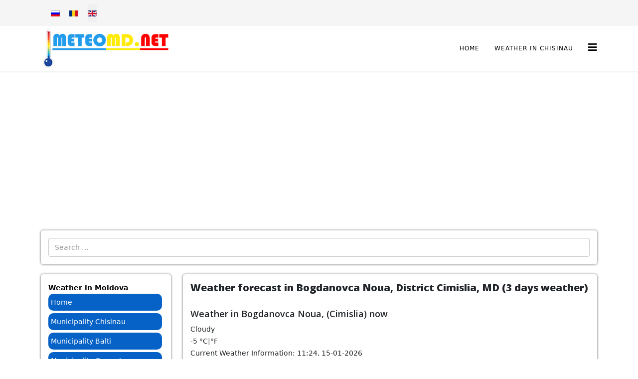

--- FILE ---
content_type: text/html; charset=utf-8
request_url: https://meteomd.net/en/weather-cimislia/weather-bogdanovca-noua-3-days
body_size: 8893
content:
<!DOCTYPE html>
<html xmlns="http://www.w3.org/1999/xhtml" xml:lang="en-gb" lang="en-gb" dir="ltr">
    <head>
        <meta http-equiv="X-UA-Compatible" content="IE=edge">
        <meta name="viewport" content="width=device-width, initial-scale=1">
        <meta charset="utf-8">
	<meta name="description" content="Would you like to know what the weather will be like in Bogdanovca Noua, District Cimislia, Moldova for the next 3 days? Check the daily updated weather forecast on MeteoMD.Net. Here, you will find the weather for 3, 7 and 10 days for the entire Moldova.">
	<title>Weather forecast in Bogdanovca Noua, District Cimislia, MD (3 days weather)  - Weather for 3, 7 and 10 days in Moldova</title>
	<link href="https://meteomd.net/ru/погода-cimislia/погода-bogdanovca-noua-3-дня" rel="alternate" hreflang="ru-RU">
	<link href="https://meteomd.net/ro/meteo-cimislia/meteo-bogdanovca-noua-3-zile" rel="alternate" hreflang="ro-RO">
	<link href="https://meteomd.net/en/weather-cimislia/weather-bogdanovca-noua-3-days" rel="alternate" hreflang="en-GB">
	<link href="/templates/shaper_universal3_en/images/favicon.ico" rel="icon" type="image/vnd.microsoft.icon">
<link href="/media/vendor/awesomplete/css/awesomplete.css?1.1.7" rel="stylesheet">
	<link href="/media/mod_languages/css/template.min.css?4c2542" rel="stylesheet">
	<link href="/modules/mod_meteo-json/css/meteo-json.css" rel="stylesheet">
	<link href="//fonts.googleapis.com/css?family=Open+Sans:300,300italic,regular,italic,600,600italic,700,700italic,800,800italic&amp;amp;subset=latin" rel="stylesheet">
	<link href="/templates/shaper_universal3_en/css/bootstrap.min.css" rel="stylesheet">
	<link href="/templates/shaper_universal3_en/css/joomla-fontawesome.min.css" rel="stylesheet">
	<link href="/templates/shaper_universal3_en/css/font-awesome-v4-shims.min.css" rel="stylesheet">
	<link href="/templates/shaper_universal3_en/css/template.css" rel="stylesheet">
	<link href="/templates/shaper_universal3_en/css/presets/preset1.css" rel="stylesheet" class="preset">
	<link href="/templates/shaper_universal3_en/css/frontend-edit.css" rel="stylesheet">
	<style>h1{font-family:Open Sans, sans-serif; font-size:20px; font-weight:800; }</style>
	<style>h2{font-family:Open Sans, sans-serif; font-size:18px; font-weight:600; }</style>
	<style>@media (min-width: 1400px) {
.container {
max-width: 1140px;
}
}</style>
	<style>#sp-top-bar{ background-color:#f5f5f5;color:#999999; }</style>
<script src="/media/vendor/jquery/js/jquery.min.js?3.7.1"></script>
	<script src="/media/legacy/js/jquery-noconflict.min.js?504da4"></script>
	<script type="application/json" class="joomla-script-options new">{"joomla.jtext":{"MOD_FINDER_SEARCH_VALUE":"Search &hellip;","COM_FINDER_SEARCH_FORM_LIST_LABEL":"Search Results","JLIB_JS_AJAX_ERROR_OTHER":"An error has occurred while fetching the JSON data: HTTP %s status code.","JLIB_JS_AJAX_ERROR_PARSE":"A parse error has occurred while processing the following JSON data:<br><code style=\"color:inherit;white-space:pre-wrap;padding:0;margin:0;border:0;background:inherit;\">%s<\/code>"},"finder-search":{"url":"\/en\/component\/finder\/?task=suggestions.suggest&format=json&tmpl=component&Itemid=104"},"system.paths":{"root":"","rootFull":"https:\/\/meteomd.net\/","base":"","baseFull":"https:\/\/meteomd.net\/"},"csrf.token":"dfea6c53eb5748f522c0b6b2ac4e0702"}</script>
	<script src="/media/system/js/core.min.js?2cb912"></script>
	<script src="/media/vendor/awesomplete/js/awesomplete.min.js?1.1.7" defer></script>
	<script src="/media/com_finder/js/finder.min.js?755761" type="module"></script>
	<script src="/modules/mod_meteo-json/js/meteo-json.js"></script>
	<script src="/cache/com_templates/templates/shaper_universal3_en/c63e94da8339f06ad2c7a1386806cda6.js"></script>
	<script type="application/ld+json">{"@context":"https://schema.org","@graph":[{"@type":"Organization","@id":"https://meteomd.net/#/schema/Organization/base","name":"Weather for 3, 7 and 10 days in Moldova","url":"https://meteomd.net/"},{"@type":"WebSite","@id":"https://meteomd.net/#/schema/WebSite/base","url":"https://meteomd.net/","name":"Weather for 3, 7 and 10 days in Moldova","publisher":{"@id":"https://meteomd.net/#/schema/Organization/base"},"potentialAction":{"@type":"SearchAction","target":"https://meteomd.net/en/component/finder/search?q={search_term_string}&amp;Itemid=104","query-input":"required name=search_term_string"}},{"@type":"WebPage","@id":"https://meteomd.net/#/schema/WebPage/base","url":"https://meteomd.net/en/weather-cimislia/weather-bogdanovca-noua-3-days","name":"Weather forecast in Bogdanovca Noua, District Cimislia, MD (3 days weather)  - Weather for 3, 7 and 10 days in Moldova","description":"Would you like to know what the weather will be like in Bogdanovca Noua, District Cimislia, Moldova for the next 3 days? Check the daily updated weather forecast on MeteoMD.Net. Here, you will find the weather for 3, 7 and 10 days for the entire Moldova.","isPartOf":{"@id":"https://meteomd.net/#/schema/WebSite/base"},"about":{"@id":"https://meteomd.net/#/schema/Organization/base"},"inLanguage":"en-GB","breadcrumb":{"@id":"https://meteomd.net/#/schema/BreadcrumbList/17"}},{"@type":"Article","@id":"https://meteomd.net/#/schema/com_content/article/6812","name":"Weather forecast in Bogdanovca Noua, District Cimislia, MD (3 days weather) ","headline":"Weather forecast in Bogdanovca Noua, District Cimislia, MD (3 days weather) ","inLanguage":"en-GB","isPartOf":{"@id":"https://meteomd.net/#/schema/WebPage/base"}}]}</script>
	<script>
var sp_preloader = '0';
</script>
	<script>
var sp_gotop = '1';
</script>
	<script>
var sp_offanimation = 'slidetop';
</script>
	<meta property="og:url" content="https://meteomd.net/en/weather-cimislia/weather-bogdanovca-noua-3-days" />
	<meta property="og:type" content="article" />
	<meta property="og:title" content="Weather forecast in Bogdanovca Noua, District Cimislia, MD (3 days weather) " />
	<meta property="og:description" content="{loadposition Cimișlia-Bogdanovca Nouă-3}" />
	<link href="https://meteomd.net/ro/meteo-cimislia/meteo-bogdanovca-noua-3-zile" rel="alternate" hreflang="x-default">
        <link href="/css.css" rel="stylesheet" />
<script async src="https://pagead2.googlesyndication.com/pagead/js/adsbygoogle.js?client=ca-pub-6386031986392683"
     crossorigin="anonymous"></script>
    </head>
    
    <body class="site com-content view-article no-layout no-task itemid-154 en-gb ltr  sticky-header layout-fluid off-canvas-menu-init">
    
        <div class="body-wrapper">
            <div class="body-innerwrapper">
                <section id="sp-top-bar"><div class="container"><div class="row"><div id="sp-top1" class="col-lg-2 "><div class="sp-column "><div class="sp-module "><div class="sp-module-content"><div class="mod-languages">
    <p class="visually-hidden" id="language_picker_des_5246">Select your language</p>


    <ul aria-labelledby="language_picker_des_5246" class="mod-languages__list lang-inline">

                                <li>
                <a  href="/ru/погода-cimislia/погода-bogdanovca-noua-3-дня">
                                                                        <img title="Русский (Россия)" src="/media/mod_languages/images/ru_ru.gif" alt="Русский (Россия)">                                                            </a>
            </li>
                                        <li>
                <a  href="/ro/meteo-cimislia/meteo-bogdanovca-noua-3-zile">
                                                                        <img title="Română (România)" src="/media/mod_languages/images/ro_ro.gif" alt="Română (România)">                                                            </a>
            </li>
                                                    <li class="lang-active">
                <a aria-current="true"  href="https://meteomd.net/en/weather-cimislia/weather-bogdanovca-noua-3-days">
                                                                        <img title="English (United Kingdom)" src="/media/mod_languages/images/en_gb.gif" alt="English (United Kingdom)">                                                            </a>
            </li>
                </ul>

</div>
</div></div></div></div><div id="sp-top2" class="col-lg-10 "><div class="sp-column "><ul class="sp-contact-info"></ul></div></div></div></div></section><header id="sp-header"><div class="container"><div class="row"><div id="sp-logo" class="col-8 col-lg-3 "><div class="sp-column "><div class="logo"><a href="/"><img class="sp-default-logo" src="/templates/shaper_universal3_en/images/presets/preset1/logo.png" alt="Weather for 3, 7 and 10 days in Moldova"></a></div></div></div><div id="sp-menu" class="col-4 col-lg-9 "><div class="sp-column ">			<div class='sp-megamenu-wrapper'>
				<a id="offcanvas-toggler" href="#" aria-label="Helix3 Megamenu Options"><i class="fa fa-bars" aria-hidden="true" title="Helix3 Megamenu Options"></i></a>
				<ul class="sp-megamenu-parent menu-fade d-none d-lg-block"><li class="sp-menu-item"><a  href="/en/"  >Home</a></li><li class="sp-menu-item"><a  href="/en/weather-chisinau/weather-chisinau-3-days"  >Weather in Chisinau</a></li></ul>			</div>
		</div></div></div></div></header><section id="sp-section-3"><div class="container"><div class="row"><div id="sp-search" class="col-lg-12 "><div class="sp-column "><div class="sp-module box-blue-search col-sm-12"><div class="sp-module-content">
<form class="mod-finder js-finder-searchform form-search" action="/en/component/finder/search?Itemid=104" method="get" role="search">
    <label for="mod-finder-searchword5253" class="visually-hidden finder">Introdu localitatea: </label><input type="text" name="q" id="mod-finder-searchword5253" class="js-finder-search-query form-control" value="" placeholder="Search &hellip;">
            <input type="hidden" name="Itemid" value="104"></form>
</div></div></div></div></div></div></section><section id="sp-page-title"><div class="row"><div id="sp-title" class="col-lg-12 "><div class="sp-column "></div></div></div></section><section id="sp-main-body"><div class="container"><div class="row"><div id="sp-left" class="col-lg-3 d-none d-lg-block"><div class="sp-column custom-class"><div class="sp-module box-blue"><div class="sp-module-content">
<div id="mod-custom5247" class="mod-custom custom">
    <div class="urlul">
<strong>Weather in Moldova</strong>
<dl>
<dt></dt>
<dd><a href="/en/" >Home</a></dd>
<dd><a href="/en/weather-chisinau/weather-municipality-chisinau" >Municipality Chisinau</a></dd>
<dd><a href="/en/weather-balti/weather-municipality-balti" >Municipality Balti</a></dd>
<dd><a href="/en/weather-comrat/weather-municipality-comrat" >Municipality Comrat</a></dd>
<dd><a href="/en/weather-tiraspol/weather-municipality-tiraspol" >Municipality Tiraspol</a></dd>
<dd><a href="/en/weather-tighina/weather-municipality-tighina" >Municipality Tighina (Bender)</a></dd>
<dd><a href="/en/weather-anenii-noi/weather-district-anenii-noi" >District Anenii Noi</a></dd>
<dd><a href="/en/weather-basarabeasca/weather-district-basarabeasca" >District Basarabeasca</a></dd>
<dd><a href="/en/weather-briceni/weather-district-briceni" >District Briceni</a></dd>
<dd><a href="/en/weather-cahul/weather-district-cahul" >District Cahul</a></dd>
<dd><a href="/en/weather-calarasi/weather-district-calarasi" >District Calarasi</a></dd>
<dd><a href="/en/weather-cantemir/weather-district-cantemir" >District Cantemir</a></dd>
<dd><a href="/en/weather-causeni/weather-district-causeni" >District Causeni</a></dd>
<dd><a href="/en/weather-cimislia/weather-district-cimislia" >District Cimislia</a></dd>
<dd><a href="/en/weather-criuleni/weather-district-criuleni" >District Criuleni</a></dd>
<dd><a href="/en/weather-donduseni/weather-district-donduseni" >District Donduseni</a></dd>
<dd><a href="/en/weather-drochia/weather-district-drochia" >District Drochia</a></dd>
<dd><a href="/en/weather-dubasari/weather-district-dubasari" >District Dubasari</a></dd>
<dd><a href="/en/weather-edinet/weather-district-edinet" >District Edinet</a></dd>
<dd><a href="/en/weather-falesti/weather-district-falesti" >District Falesti</a></dd>
<dd><a href="/en/weather-floresti/weather-district-floresti" >District Floresti</a></dd>
<dd><a href="/en/weather-glodeni/weather-district-glodeni" >District Glodeni</a></dd>
<dd><a href="/en/weather-hincesti/weather-district-hincesti" >District Hincesti</a></dd>
<dd><a href="/en/weather-ialoveni/weather-district-ialoveni" >District Ialoveni</a></dd>
<dd><a href="/en/weather-leova/weather-district-leova" >District Leova</a></dd>
<dd><a href="/en/weather-nisporeni/weather-district-nisporeni" >District Nisporeni</a></dd>
<dd><a href="/en/weather-ocnita/weather-district-ocnita" >District Ocnita</a></dd>
<dd><a href="/en/weather-orhei/weather-district-orhei" >District Orhei</a></dd>
<dd><a href="/en/weather-rezina/weather-district-rezina" >District Rezina</a></dd>
<dd><a href="/en/weather-riscani/weather-district-riscani" >District Riscani</a></dd>
<dd><a href="/en/weather-singerei/weather-district-singerei" >District Singerei</a></dd>
<dd><a href="/en/weather-soldanesti/weather-district-soldanesti" >District Soldanesti</a></dd>
<dd><a href="/en/weather-soroca/weather-district-soroca" >District Soroca</a></dd>
<dd><a href="/en/weather-stefan-voda/weather-district-stefan-voda" >District Stefan Voda</a></dd>
<dd><a href="/en/weather-straseni/weather-district-straseni" >District Straseni</a></dd>
<dd><a href="/en/weather-taraclia/weather-district-taraclia" >District Taraclia</a></dd>
<dd><a href="/en/weather-telenesti/weather-district-telenesti" >District Telenesti</a></dd>
<dd><a href="/en/weather-ungheni/weather-district-ungheni" >District Ungheni</a></dd>
</dl>
</div></div>
</div></div></div></div><div id="sp-component" class="col-lg-9 "><div class="sp-column "><div id="system-message-container">
	</div>
<article class="item item-page" itemscope itemtype="http://schema.org/Article">
	<meta itemprop="inLanguage" content="en-GB" />
	
	

	<div class="entry-header">
		
		
					
			<h1 itemprop="name">Weather forecast in Bogdanovca Noua, District Cimislia, MD (3 days weather)</h1>
												</div>

					
	
	
				
	
			<div itemprop="articleBody">
		<p><div class="moduletable ">
        <!-- Folosind fișierul din cache -->
<script>
window.addEventListener("load", function() {
    // Variabila pentru a urmări unitatea curentă de temperatură
    var unitIsCelcius = true;

    // Funcția pentru conversia din Celsius în Fahrenheit
    function celsiusToFahrenheit(celsius) {
        var fahrenheit = (celsius * 9 / 5) + 32;
        return fahrenheit;
    }

    // Funcția pentru conversia din Fahrenheit în Celsius
    function fahrenheitToCelsius(fahrenheit) {
        var celsius = (fahrenheit - 32) * 5 / 9;
        return celsius;
    }

    // Ascultător de eveniment pentru elementul unitate de temperatură
    document.querySelectorAll(".temperature-unit").forEach(function(unitElement) {
        unitElement.addEventListener("click", function() {
            if (unitIsCelcius) {
                document.querySelectorAll(".celsius").forEach(function(celsiusElement) {
                    celsiusElement.classList.remove("active");
                    celsiusElement.textContent = "°F";
                });
                document.querySelectorAll(".fahrenheit").forEach(function(fahrenheitElement) {
                    fahrenheitElement.classList.add("active");
                    fahrenheitElement.textContent = "°C";
                });
                document.querySelectorAll(".temperatureG, .temperatureposition, .temperature").forEach(function(temperatureElement) {
                    var temperatureValueElements = temperatureElement.querySelectorAll("[class^='temperature-value-']");
                    temperatureValueElements.forEach(function(temperatureValueElement) {
                        var celsius = parseFloat(temperatureValueElement.textContent);
                        var fahrenheit = celsiusToFahrenheit(celsius);
                        temperatureValueElement.textContent = Math.round(fahrenheit);
                    });
                });
                unitIsCelcius = false;
            } else {
                document.querySelectorAll(".celsius").forEach(function(celsiusElement) {
                    celsiusElement.classList.add("active");
                    celsiusElement.textContent = "°C";
                });
                document.querySelectorAll(".fahrenheit").forEach(function(fahrenheitElement) {
                    fahrenheitElement.classList.remove("active");
                    fahrenheitElement.textContent = "°F";
                });
                document.querySelectorAll(".temperatureG, .temperatureposition, .temperature").forEach(function(temperatureElement) {
                    var temperatureValueElements = temperatureElement.querySelectorAll("[class^='temperature-value-']");
                    temperatureValueElements.forEach(function(temperatureValueElement) {
                        var fahrenheit = parseFloat(temperatureValueElement.textContent);
                        var celsius = fahrenheitToCelsius(fahrenheit);
                        temperatureValueElement.textContent = Math.round(celsius);
                    });
                });
                unitIsCelcius = true;
            }
        });
    });
});

</script>


<script>
window.addEventListener("load", function() {
    // Variabila pentru a urmări unitatea curentă de temperatură
    var unitIsCelcius = true;

    // Funcția pentru conversia din Celsius în Fahrenheit
    function celsiusToFahrenheit(celsius) {
        var fahrenheit = (celsius * 9 / 5) + 32;
        return fahrenheit;
    }

    // Funcția pentru conversia din Fahrenheit în Celsius
    function fahrenheitToCelsius(fahrenheit) {
        var celsius = (fahrenheit - 32) * 5 / 9;
        return celsius;
    }

    // Ascultător de eveniment pentru elementul unitate de temperatură
    document.querySelectorAll(".temperature-unit").forEach(function(unitElement) {
        unitElement.addEventListener("click", function() {
            if (unitIsCelcius) {
                document.querySelectorAll(".celsius").forEach(function(celsiusElement) {
                    celsiusElement.classList.remove("active");
                    celsiusElement.textContent = "°F";
                });
                document.querySelectorAll(".fahrenheit").forEach(function(fahrenheitElement) {
                    fahrenheitElement.classList.add("active");
                    fahrenheitElement.textContent = "°C";
                });
                document.querySelectorAll(".temperatureG, .temperatureposition, .temperature").forEach(function(temperatureElement) {
                    var temperatureValueElement = temperatureElement.querySelector(".temperature-value");
                    var celsius = parseFloat(temperatureValueElement.textContent);
                    var fahrenheit = celsiusToFahrenheit(celsius);
                    temperatureValueElement.textContent = Math.round(fahrenheit);
                });
                unitIsCelcius = false;
            } else {
                document.querySelectorAll(".celsius").forEach(function(celsiusElement) {
                    celsiusElement.classList.add("active");
                    celsiusElement.textContent = "°C";
                });
                document.querySelectorAll(".fahrenheit").forEach(function(fahrenheitElement) {
                    fahrenheitElement.classList.remove("active");
                    fahrenheitElement.textContent = "°F";
                });
                document.querySelectorAll(".temperatureG, .temperatureposition, .temperature").forEach(function(temperatureElement) {
                    var temperatureValueElement = temperatureElement.querySelector(".temperature-value");
                    var fahrenheit = parseFloat(temperatureValueElement.textContent);
                    var celsius = fahrenheitToCelsius(fahrenheit);
                    temperatureValueElement.textContent = Math.round(celsius);
                });
                unitIsCelcius = true;
            }
        });
    });
});

</script>
<div id="weather-block" class="weather-block"><div class="weather-container"><div id="current-weather" class="current-weather"><div class="current-weather-container"><div class="current-weather-column">  <div class="info-left"><div class="location"><h2>Weather in Bogdanovca Noua, (Cimislia) now</h2></div><div class="description">Cloudy</div></div></div><div class="current-weather-column"><div class="thermometer">  <img src="/modules/mod_meteo-json/images/thermometer-below-zero.png" alt="">  <div class="arrow-side" style="top: 61.8%;"></div>  <div class="temperatureposition below-zero" style="top: 61.8%;"><span class="temperature-value">-5</span> <span class="temperature-unit"><span class="celsius active">°C</span>|<span class="fahrenheit">°F</span></span>
</div></div></div></div><div class="info">Current Weather Information: 11:24, 15-01-2026 <div class="extra-info"><div class="uv-index-info">UV Index: 1</div><div class="precipitation-info">Precipitation: 0 mm</div><div class="wind-speed-info">Wind Speed: 3.3 m/s</div><div class="humidity-info">Humidity: 89.3%</div><div class="wind-direction-info">Wind Direction: NNE</div><div class="pressure-info">Pressure: 767 mm/Hg</div><div class="sunrise">Sunrise: 07:43</div><div class="sunset">Sunset: 16:44</div></div></div></div><div class='day-container'><h3 class='dayseries' id='dayseries-1'>Weather in Bogdanovca Noua for today, 15 January <button id='toggle-button-hour-1' class='toggle-button-hour collapsed' onclick='toggleWeather1()'><div class='hideseries-1'> ▼ </div></button></h3><div class='hour-container'><div class='hour-info' id='hour-info-1-11'><div class='hour'>11:00</div><div class='temperature below-zero'><span class='temperature-value'>-5</span> <span class='temperature-unit'><span class='celsius active'>°C</span>|<span class='fahrenheit'>°F</span></span></div><div class='symbol_code'><img src='/modules/mod_meteo-json/images/weathericon/svg/cloudy.svg' alt='cloudy' class='weather-symbol'> </div><div class='symbol_name'>Cloudy </div><button id='toggle-button-0'  class='toggle-button collapsed' aria-expanded='false' aria-controls='content-0'></button><div id='content-0' class='content'><div class='info-row'><div class='uv-index'><span class='data-label'>UV Index: </span><span class='data-value'>1</span> </div><div class='precipitation'><span class='data-label'>Precipitation Amount: </span><span class='data-value'>0.2</span> mm</div></div><div class='info-row'><div class='wind-speed'><span class='data-label'>Wind Speed: </span><span class='data-value'>3.3</span> m/s</div><div class='humidity'><span class='data-label'>Air Humidity: </span><span class='data-value'>89.3</span> %</div></div><div class='info-row'><div class='wind-direction'><span class='data-label'>Wind Direction: </span><span class='data-value'>North-North-East</span> </div><div class='pressure'><span class='data-label'>Atmospheric Pressure: </span><span class='data-value'>767</span> mm/Hg</div></div></div></div><div class='hour-info' id='hour-info-1-12'><div class='hour'>12:00</div><div class='temperature below-zero'><span class='temperature-value'>-5</span> <span class='temperature-unit'><span class='celsius active'>°C</span>|<span class='fahrenheit'>°F</span></span></div><div class='symbol_code'><img src='/modules/mod_meteo-json/images/weathericon/svg/lightsnow.svg' alt='lightsnow' class='weather-symbol'> </div><div class='symbol_name'>Light snow </div><button id='toggle-button-1'  class='toggle-button collapsed' aria-expanded='false' aria-controls='content-1'></button><div id='content-1' class='content'><div class='info-row'><div class='uv-index'><span class='data-label'>UV Index: </span><span class='data-value'>1.2</span> </div><div class='precipitation'><span class='data-label'>Precipitation Amount: </span><span class='data-value'>0.1 mm</div></div><div class='info-row'><div class='wind-speed'><span class='data-label'>Wind Speed: </span><span class='data-value'>3.2</span> m/s</div><div class='humidity'><span class='data-label'>Air Humidity: </span><span class='data-value'>88.5</span> %</div></div><div class='info-row'><div class='wind-direction'><span class='data-label'>Wind Direction: </span><span class='data-value'>North-North-East</span> </div><div class='pressure'><span class='data-label'>Atmospheric Pressure: </span><span class='data-value'>767</span> mm/Hg</div></div></div></div><div class='hour-info' id='hour-info-1-13'><div class='hour'>13:00</div><div class='temperature below-zero'><span class='temperature-value'>-5</span> <span class='temperature-unit'><span class='celsius active'>°C</span>|<span class='fahrenheit'>°F</span></span></div><div class='symbol_code'><img src='/modules/mod_meteo-json/images/weathericon/svg/cloudy.svg' alt='cloudy' class='weather-symbol'> </div><div class='symbol_name'>Cloudy </div><button id='toggle-button-2'  class='toggle-button collapsed' aria-expanded='false' aria-controls='content-2'></button><div id='content-2' class='content'><div class='info-row'><div class='uv-index'><span class='data-label'>UV Index: </span><span class='data-value'>1.1</span> </div><div class='precipitation'><span class='data-label'>Precipitation Amount: </span><span class='data-value'>0.1</span> mm</div></div><div class='info-row'><div class='wind-speed'><span class='data-label'>Wind Speed: </span><span class='data-value'>2.9</span> m/s</div><div class='humidity'><span class='data-label'>Air Humidity: </span><span class='data-value'>89.2</span> %</div></div><div class='info-row'><div class='wind-direction'><span class='data-label'>Wind Direction: </span><span class='data-value'>North-North-East</span> </div><div class='pressure'><span class='data-label'>Atmospheric Pressure: </span><span class='data-value'>767</span> mm/Hg</div></div></div></div><div class='hour-info' id='hour-info-1-14'><div class='hour'>14:00</div><div class='temperature below-zero'><span class='temperature-value'>-5</span> <span class='temperature-unit'><span class='celsius active'>°C</span>|<span class='fahrenheit'>°F</span></span></div><div class='symbol_code'><img src='/modules/mod_meteo-json/images/weathericon/svg/cloudy.svg' alt='cloudy' class='weather-symbol'> </div><div class='symbol_name'>Cloudy </div><button id='toggle-button-3'  class='toggle-button collapsed' aria-expanded='false' aria-controls='content-3'></button><div id='content-3' class='content'><div class='info-row'><div class='uv-index'><span class='data-label'>UV Index: </span><span class='data-value'>0.7</span> </div><div class='precipitation'><span class='data-label'>Precipitation Amount: </span><span class='data-value'>0.2</span> mm</div></div><div class='info-row'><div class='wind-speed'><span class='data-label'>Wind Speed: </span><span class='data-value'>2.8</span> m/s</div><div class='humidity'><span class='data-label'>Air Humidity: </span><span class='data-value'>88.4</span> %</div></div><div class='info-row'><div class='wind-direction'><span class='data-label'>Wind Direction: </span><span class='data-value'>North-North-East</span> </div><div class='pressure'><span class='data-label'>Atmospheric Pressure: </span><span class='data-value'>767</span> mm/Hg</div></div></div></div><div class='hour-info' id='hour-info-1-15'><div class='hour'>15:00</div><div class='temperature below-zero'><span class='temperature-value'>-6</span> <span class='temperature-unit'><span class='celsius active'>°C</span>|<span class='fahrenheit'>°F</span></span></div><div class='symbol_code'><img src='/modules/mod_meteo-json/images/weathericon/svg/partlycloudy_day.svg' alt='partlycloudy_day' class='weather-symbol'> </div><div class='symbol_name'>Partly cloudy </div><button id='toggle-button-4'  class='toggle-button collapsed' aria-expanded='false' aria-controls='content-4'></button><div id='content-4' class='content'><div class='info-row'><div class='uv-index'><span class='data-label'>UV Index: </span><span class='data-value'>0.4</span> </div><div class='precipitation'><span class='data-label'>Precipitation Amount: </span><span class='data-value'>0.2</span> mm</div></div><div class='info-row'><div class='wind-speed'><span class='data-label'>Wind Speed: </span><span class='data-value'>2.9</span> m/s</div><div class='humidity'><span class='data-label'>Air Humidity: </span><span class='data-value'>86.8</span> %</div></div><div class='info-row'><div class='wind-direction'><span class='data-label'>Wind Direction: </span><span class='data-value'>North-North-East</span> </div><div class='pressure'><span class='data-label'>Atmospheric Pressure: </span><span class='data-value'>768</span> mm/Hg</div></div></div></div><div class='hour-info' id='hour-info-1-16'><div class='hour'>16:00</div><div class='temperature below-zero'><span class='temperature-value'>-6</span> <span class='temperature-unit'><span class='celsius active'>°C</span>|<span class='fahrenheit'>°F</span></span></div><div class='symbol_code'><img src='/modules/mod_meteo-json/images/weathericon/svg/cloudy.svg' alt='cloudy' class='weather-symbol'> </div><div class='symbol_name'>Cloudy </div><button id='toggle-button-5'  class='toggle-button collapsed' aria-expanded='false' aria-controls='content-5'></button><div id='content-5' class='content'><div class='info-row'><div class='uv-index'><span class='data-label'>UV Index: </span><span class='data-value'>0.1</span> </div><div class='precipitation'><span class='data-label'>Precipitation Amount: </span><span class='data-value'>0.2</span> mm</div></div><div class='info-row'><div class='wind-speed'><span class='data-label'>Wind Speed: </span><span class='data-value'>2.8</span> m/s</div><div class='humidity'><span class='data-label'>Air Humidity: </span><span class='data-value'>84.8</span> %</div></div><div class='info-row'><div class='wind-direction'><span class='data-label'>Wind Direction: </span><span class='data-value'>North-North-East</span> </div><div class='pressure'><span class='data-label'>Atmospheric Pressure: </span><span class='data-value'>768</span> mm/Hg</div></div></div></div><div class='hour-info' id='hour-info-1-17'><div class='hour'>17:00</div><div class='temperature below-zero'><span class='temperature-value'>-7</span> <span class='temperature-unit'><span class='celsius active'>°C</span>|<span class='fahrenheit'>°F</span></span></div><div class='symbol_code'><img src='/modules/mod_meteo-json/images/weathericon/svg/cloudy.svg' alt='cloudy' class='weather-symbol'> </div><div class='symbol_name'>Cloudy </div><button id='toggle-button-6'  class='toggle-button collapsed' aria-expanded='false' aria-controls='content-6'></button><div id='content-6' class='content'><div class='info-row'><div class='uv-index'><span class='data-label'>UV Index: </span><span class='data-value'>-</span> </div><div class='precipitation'><span class='data-label'>Precipitation Amount: </span><span class='data-value'>0.2</span> mm</div></div><div class='info-row'><div class='wind-speed'><span class='data-label'>Wind Speed: </span><span class='data-value'>2.9</span> m/s</div><div class='humidity'><span class='data-label'>Air Humidity: </span><span class='data-value'>84.7</span> %</div></div><div class='info-row'><div class='wind-direction'><span class='data-label'>Wind Direction: </span><span class='data-value'>North-North-East</span> </div><div class='pressure'><span class='data-label'>Atmospheric Pressure: </span><span class='data-value'>769</span> mm/Hg</div></div></div></div><div class='hour-info' id='hour-info-1-18'><div class='hour'>18:00</div><div class='temperature below-zero'><span class='temperature-value'>-7</span> <span class='temperature-unit'><span class='celsius active'>°C</span>|<span class='fahrenheit'>°F</span></span></div><div class='symbol_code'><img src='/modules/mod_meteo-json/images/weathericon/svg/cloudy.svg' alt='cloudy' class='weather-symbol'> </div><div class='symbol_name'>Cloudy </div><button id='toggle-button-7'  class='toggle-button collapsed' aria-expanded='false' aria-controls='content-7'></button><div id='content-7' class='content'><div class='info-row'><div class='uv-index'><span class='data-label'>UV Index: </span><span class='data-value'>-</span> </div><div class='precipitation'><span class='data-label'>Precipitation Amount: </span><span class='data-value'>0.2</span> mm</div></div><div class='info-row'><div class='wind-speed'><span class='data-label'>Wind Speed: </span><span class='data-value'>3.3</span> m/s</div><div class='humidity'><span class='data-label'>Air Humidity: </span><span class='data-value'>84</span> %</div></div><div class='info-row'><div class='wind-direction'><span class='data-label'>Wind Direction: </span><span class='data-value'>North-North-East</span> </div><div class='pressure'><span class='data-label'>Atmospheric Pressure: </span><span class='data-value'>769</span> mm/Hg</div></div></div></div><div class='hour-info' id='hour-info-1-19'><div class='hour'>19:00</div><div class='temperature below-zero'><span class='temperature-value'>-8</span> <span class='temperature-unit'><span class='celsius active'>°C</span>|<span class='fahrenheit'>°F</span></span></div><div class='symbol_code'><img src='/modules/mod_meteo-json/images/weathericon/svg/cloudy.svg' alt='cloudy' class='weather-symbol'> </div><div class='symbol_name'>Cloudy </div><button id='toggle-button-8'  class='toggle-button collapsed' aria-expanded='false' aria-controls='content-8'></button><div id='content-8' class='content'><div class='info-row'><div class='uv-index'><span class='data-label'>UV Index: </span><span class='data-value'>-</span> </div><div class='precipitation'><span class='data-label'>Precipitation Amount: </span><span class='data-value'>0.2</span> mm</div></div><div class='info-row'><div class='wind-speed'><span class='data-label'>Wind Speed: </span><span class='data-value'>3.3</span> m/s</div><div class='humidity'><span class='data-label'>Air Humidity: </span><span class='data-value'>84</span> %</div></div><div class='info-row'><div class='wind-direction'><span class='data-label'>Wind Direction: </span><span class='data-value'>North-East</span> </div><div class='pressure'><span class='data-label'>Atmospheric Pressure: </span><span class='data-value'>770</span> mm/Hg</div></div></div></div><div class='hour-info' id='hour-info-1-20'><div class='hour'>20:00</div><div class='temperature below-zero'><span class='temperature-value'>-8</span> <span class='temperature-unit'><span class='celsius active'>°C</span>|<span class='fahrenheit'>°F</span></span></div><div class='symbol_code'><img src='/modules/mod_meteo-json/images/weathericon/svg/cloudy.svg' alt='cloudy' class='weather-symbol'> </div><div class='symbol_name'>Cloudy </div><button id='toggle-button-9'  class='toggle-button collapsed' aria-expanded='false' aria-controls='content-9'></button><div id='content-9' class='content'><div class='info-row'><div class='uv-index'><span class='data-label'>UV Index: </span><span class='data-value'>-</span> </div><div class='precipitation'><span class='data-label'>Precipitation Amount: </span><span class='data-value'>0.1</span> mm</div></div><div class='info-row'><div class='wind-speed'><span class='data-label'>Wind Speed: </span><span class='data-value'>3.4</span> m/s</div><div class='humidity'><span class='data-label'>Air Humidity: </span><span class='data-value'>84</span> %</div></div><div class='info-row'><div class='wind-direction'><span class='data-label'>Wind Direction: </span><span class='data-value'>North-East</span> </div><div class='pressure'><span class='data-label'>Atmospheric Pressure: </span><span class='data-value'>770</span> mm/Hg</div></div></div></div><div class='hour-info' id='hour-info-1-21'><div class='hour'>21:00</div><div class='temperature below-zero'><span class='temperature-value'>-9</span> <span class='temperature-unit'><span class='celsius active'>°C</span>|<span class='fahrenheit'>°F</span></span></div><div class='symbol_code'><img src='/modules/mod_meteo-json/images/weathericon/svg/cloudy.svg' alt='cloudy' class='weather-symbol'> </div><div class='symbol_name'>Cloudy </div><button id='toggle-button-10'  class='toggle-button collapsed' aria-expanded='false' aria-controls='content-10'></button><div id='content-10' class='content'><div class='info-row'><div class='uv-index'><span class='data-label'>UV Index: </span><span class='data-value'>-</span> </div><div class='precipitation'><span class='data-label'>Precipitation Amount: </span><span class='data-value'>0.1</span> mm</div></div><div class='info-row'><div class='wind-speed'><span class='data-label'>Wind Speed: </span><span class='data-value'>3.3</span> m/s</div><div class='humidity'><span class='data-label'>Air Humidity: </span><span class='data-value'>82.7</span> %</div></div><div class='info-row'><div class='wind-direction'><span class='data-label'>Wind Direction: </span><span class='data-value'>North-North-East</span> </div><div class='pressure'><span class='data-label'>Atmospheric Pressure: </span><span class='data-value'>771</span> mm/Hg</div></div></div></div><div class='hour-info' id='hour-info-1-22'><div class='hour'>22:00</div><div class='temperature below-zero'><span class='temperature-value'>-9</span> <span class='temperature-unit'><span class='celsius active'>°C</span>|<span class='fahrenheit'>°F</span></span></div><div class='symbol_code'><img src='/modules/mod_meteo-json/images/weathericon/svg/cloudy.svg' alt='cloudy' class='weather-symbol'> </div><div class='symbol_name'>Cloudy </div><button id='toggle-button-11'  class='toggle-button collapsed' aria-expanded='false' aria-controls='content-11'></button><div id='content-11' class='content'><div class='info-row'><div class='uv-index'><span class='data-label'>UV Index: </span><span class='data-value'>-</span> </div><div class='precipitation'><span class='data-label'>Precipitation Amount: </span><span class='data-value'>0</span> mm</div></div><div class='info-row'><div class='wind-speed'><span class='data-label'>Wind Speed: </span><span class='data-value'>3.4</span> m/s</div><div class='humidity'><span class='data-label'>Air Humidity: </span><span class='data-value'>82.1</span> %</div></div><div class='info-row'><div class='wind-direction'><span class='data-label'>Wind Direction: </span><span class='data-value'>North-North-East</span> </div><div class='pressure'><span class='data-label'>Atmospheric Pressure: </span><span class='data-value'>771</span> mm/Hg</div></div></div></div><div class='hour-info' id='hour-info-1-23'><div class='hour'>23:00</div><div class='temperature below-zero'><span class='temperature-value'>-10</span> <span class='temperature-unit'><span class='celsius active'>°C</span>|<span class='fahrenheit'>°F</span></span></div><div class='symbol_code'><img src='/modules/mod_meteo-json/images/weathericon/svg/cloudy.svg' alt='cloudy' class='weather-symbol'> </div><div class='symbol_name'>Cloudy </div><button id='toggle-button-12'  class='toggle-button collapsed' aria-expanded='false' aria-controls='content-12'></button><div id='content-12' class='content'><div class='info-row'><div class='uv-index'><span class='data-label'>UV Index: </span><span class='data-value'>-</span> </div><div class='precipitation'><span class='data-label'>Precipitation Amount: </span><span class='data-value'>0</span> mm</div></div><div class='info-row'><div class='wind-speed'><span class='data-label'>Wind Speed: </span><span class='data-value'>3.2</span> m/s</div><div class='humidity'><span class='data-label'>Air Humidity: </span><span class='data-value'>82</span> %</div></div><div class='info-row'><div class='wind-direction'><span class='data-label'>Wind Direction: </span><span class='data-value'>North-North-East</span> </div><div class='pressure'><span class='data-label'>Atmospheric Pressure: </span><span class='data-value'>772</span> mm/Hg</div></div></div></div></div></div><div class='day-container'><h3 class='dayseries' id='dayseries-2'>Weather in Bogdanovca Noua for tomorrow, 16 January <button id='toggle-button-hour-2' class='toggle-button-hour collapsed' onclick='toggleWeather2()'><div class='hideseries-2'> ▼ </div></button></h3><div class='hour-container'><div class='hour-info' id='hour-info-2-00'><div class='hour'>00:00</div><div class='temperature below-zero'><span class='temperature-value'>-10</span> <span class='temperature-unit'><span class='celsius active'>°C</span>|<span class='fahrenheit'>°F</span></span></div><div class='symbol_code'><img src='/modules/mod_meteo-json/images/weathericon/svg/cloudy.svg' alt='cloudy' class='weather-symbol'> </div><div class='symbol_name'>Cloudy </div><button id='toggle-button-13'  class='toggle-button collapsed' aria-expanded='false' aria-controls='content-13'></button><div id='content-13' class='content'><div class='info-row'><div class='uv-index'><span class='data-label'>UV Index: </span><span class='data-value'>-</span> </div><div class='precipitation'><span class='data-label'>Precipitation Amount: </span><span class='data-value'>0</span> mm</div></div><div class='info-row'><div class='wind-speed'><span class='data-label'>Wind Speed: </span><span class='data-value'>3.1</span> m/s</div><div class='humidity'><span class='data-label'>Air Humidity: </span><span class='data-value'>83</span> %</div></div><div class='info-row'><div class='wind-direction'><span class='data-label'>Wind Direction: </span><span class='data-value'>North-North-East</span> </div><div class='pressure'><span class='data-label'>Atmospheric Pressure: </span><span class='data-value'>772</span> mm/Hg</div></div></div></div><div class='hour-info' id='hour-info-2-01'><div class='hour'>01:00</div><div class='temperature below-zero'><span class='temperature-value'>-11</span> <span class='temperature-unit'><span class='celsius active'>°C</span>|<span class='fahrenheit'>°F</span></span></div><div class='symbol_code'><img src='/modules/mod_meteo-json/images/weathericon/svg/cloudy.svg' alt='cloudy' class='weather-symbol'> </div><div class='symbol_name'>Cloudy </div><button id='toggle-button-14'  class='toggle-button collapsed' aria-expanded='false' aria-controls='content-14'></button><div id='content-14' class='content'><div class='info-row'><div class='uv-index'><span class='data-label'>UV Index: </span><span class='data-value'>-</span> </div><div class='precipitation'><span class='data-label'>Precipitation Amount: </span><span class='data-value'>0</span> mm</div></div><div class='info-row'><div class='wind-speed'><span class='data-label'>Wind Speed: </span><span class='data-value'>3.3</span> m/s</div><div class='humidity'><span class='data-label'>Air Humidity: </span><span class='data-value'>83.4</span> %</div></div><div class='info-row'><div class='wind-direction'><span class='data-label'>Wind Direction: </span><span class='data-value'>North-North-East</span> </div><div class='pressure'><span class='data-label'>Atmospheric Pressure: </span><span class='data-value'>772</span> mm/Hg</div></div></div></div><div class='hour-info' id='hour-info-2-02'><div class='hour'>02:00</div><div class='temperature below-zero'><span class='temperature-value'>-12</span> <span class='temperature-unit'><span class='celsius active'>°C</span>|<span class='fahrenheit'>°F</span></span></div><div class='symbol_code'><img src='/modules/mod_meteo-json/images/weathericon/svg/partlycloudy_night.svg' alt='partlycloudy_night' class='weather-symbol'> </div><div class='symbol_name'>Partly cloudy </div><button id='toggle-button-15'  class='toggle-button collapsed' aria-expanded='false' aria-controls='content-15'></button><div id='content-15' class='content'><div class='info-row'><div class='uv-index'><span class='data-label'>UV Index: </span><span class='data-value'>-</span> </div><div class='precipitation'><span class='data-label'>Precipitation Amount: </span><span class='data-value'>0</span> mm</div></div><div class='info-row'><div class='wind-speed'><span class='data-label'>Wind Speed: </span><span class='data-value'>3.6</span> m/s</div><div class='humidity'><span class='data-label'>Air Humidity: </span><span class='data-value'>83.7</span> %</div></div><div class='info-row'><div class='wind-direction'><span class='data-label'>Wind Direction: </span><span class='data-value'>North-North-East</span> </div><div class='pressure'><span class='data-label'>Atmospheric Pressure: </span><span class='data-value'>773</span> mm/Hg</div></div></div></div><div class='hour-info' id='hour-info-2-03'><div class='hour'>03:00</div><div class='temperature below-zero'><span class='temperature-value'>-12</span> <span class='temperature-unit'><span class='celsius active'>°C</span>|<span class='fahrenheit'>°F</span></span></div><div class='symbol_code'><img src='/modules/mod_meteo-json/images/weathericon/svg/partlycloudy_night.svg' alt='partlycloudy_night' class='weather-symbol'> </div><div class='symbol_name'>Partly cloudy </div><button id='toggle-button-16'  class='toggle-button collapsed' aria-expanded='false' aria-controls='content-16'></button><div id='content-16' class='content'><div class='info-row'><div class='uv-index'><span class='data-label'>UV Index: </span><span class='data-value'>-</span> </div><div class='precipitation'><span class='data-label'>Precipitation Amount: </span><span class='data-value'>0</span> mm</div></div><div class='info-row'><div class='wind-speed'><span class='data-label'>Wind Speed: </span><span class='data-value'>3.3</span> m/s</div><div class='humidity'><span class='data-label'>Air Humidity: </span><span class='data-value'>84</span> %</div></div><div class='info-row'><div class='wind-direction'><span class='data-label'>Wind Direction: </span><span class='data-value'>North-North-East</span> </div><div class='pressure'><span class='data-label'>Atmospheric Pressure: </span><span class='data-value'>773</span> mm/Hg</div></div></div></div><div class='hour-info' id='hour-info-2-04'><div class='hour'>04:00</div><div class='temperature below-zero'><span class='temperature-value'>-13</span> <span class='temperature-unit'><span class='celsius active'>°C</span>|<span class='fahrenheit'>°F</span></span></div><div class='symbol_code'><img src='/modules/mod_meteo-json/images/weathericon/svg/clearsky_night.svg' alt='clearsky_night' class='weather-symbol'> </div><div class='symbol_name'>Clear sky </div><button id='toggle-button-17'  class='toggle-button collapsed' aria-expanded='false' aria-controls='content-17'></button><div id='content-17' class='content'><div class='info-row'><div class='uv-index'><span class='data-label'>UV Index: </span><span class='data-value'>-</span> </div><div class='precipitation'><span class='data-label'>Precipitation Amount: </span><span class='data-value'>0</span> mm</div></div><div class='info-row'><div class='wind-speed'><span class='data-label'>Wind Speed: </span><span class='data-value'>3</span> m/s</div><div class='humidity'><span class='data-label'>Air Humidity: </span><span class='data-value'>85</span> %</div></div><div class='info-row'><div class='wind-direction'><span class='data-label'>Wind Direction: </span><span class='data-value'>North-North-East</span> </div><div class='pressure'><span class='data-label'>Atmospheric Pressure: </span><span class='data-value'>773</span> mm/Hg</div></div></div></div><div class='hour-info' id='hour-info-2-05'><div class='hour'>05:00</div><div class='temperature below-zero'><span class='temperature-value'>-14</span> <span class='temperature-unit'><span class='celsius active'>°C</span>|<span class='fahrenheit'>°F</span></span></div><div class='symbol_code'><img src='/modules/mod_meteo-json/images/weathericon/svg/clearsky_night.svg' alt='clearsky_night' class='weather-symbol'> </div><div class='symbol_name'>Clear sky </div><button id='toggle-button-18'  class='toggle-button collapsed' aria-expanded='false' aria-controls='content-18'></button><div id='content-18' class='content'><div class='info-row'><div class='uv-index'><span class='data-label'>UV Index: </span><span class='data-value'>-</span> </div><div class='precipitation'><span class='data-label'>Precipitation Amount: </span><span class='data-value'>0</span> mm</div></div><div class='info-row'><div class='wind-speed'><span class='data-label'>Wind Speed: </span><span class='data-value'>2.8</span> m/s</div><div class='humidity'><span class='data-label'>Air Humidity: </span><span class='data-value'>86.5</span> %</div></div><div class='info-row'><div class='wind-direction'><span class='data-label'>Wind Direction: </span><span class='data-value'>North-North-East</span> </div><div class='pressure'><span class='data-label'>Atmospheric Pressure: </span><span class='data-value'>773</span> mm/Hg</div></div></div></div><div class='hour-info' id='hour-info-2-06'><div class='hour'>06:00</div><div class='temperature below-zero'><span class='temperature-value'>-14</span> <span class='temperature-unit'><span class='celsius active'>°C</span>|<span class='fahrenheit'>°F</span></span></div><div class='symbol_code'><img src='/modules/mod_meteo-json/images/weathericon/svg/clearsky_night.svg' alt='clearsky_night' class='weather-symbol'> </div><div class='symbol_name'>Clear sky </div><button id='toggle-button-19'  class='toggle-button collapsed' aria-expanded='false' aria-controls='content-19'></button><div id='content-19' class='content'><div class='info-row'><div class='uv-index'><span class='data-label'>UV Index: </span><span class='data-value'>-</span> </div><div class='precipitation'><span class='data-label'>Precipitation Amount: </span><span class='data-value'>0</span> mm</div></div><div class='info-row'><div class='wind-speed'><span class='data-label'>Wind Speed: </span><span class='data-value'>2.9</span> m/s</div><div class='humidity'><span class='data-label'>Air Humidity: </span><span class='data-value'>86.6</span> %</div></div><div class='info-row'><div class='wind-direction'><span class='data-label'>Wind Direction: </span><span class='data-value'>North-North-East</span> </div><div class='pressure'><span class='data-label'>Atmospheric Pressure: </span><span class='data-value'>773</span> mm/Hg</div></div></div></div><div class='hour-info' id='hour-info-2-07'><div class='hour'>07:00</div><div class='temperature below-zero'><span class='temperature-value'>-14</span> <span class='temperature-unit'><span class='celsius active'>°C</span>|<span class='fahrenheit'>°F</span></span></div><div class='symbol_code'><img src='/modules/mod_meteo-json/images/weathericon/svg/clearsky_night.svg' alt='clearsky_night' class='weather-symbol'> </div><div class='symbol_name'>Clear sky </div><button id='toggle-button-20'  class='toggle-button collapsed' aria-expanded='false' aria-controls='content-20'></button><div id='content-20' class='content'><div class='info-row'><div class='uv-index'><span class='data-label'>UV Index: </span><span class='data-value'>-</span> </div><div class='precipitation'><span class='data-label'>Precipitation Amount: </span><span class='data-value'>0</span> mm</div></div><div class='info-row'><div class='wind-speed'><span class='data-label'>Wind Speed: </span><span class='data-value'>3.4</span> m/s</div><div class='humidity'><span class='data-label'>Air Humidity: </span><span class='data-value'>85.8</span> %</div></div><div class='info-row'><div class='wind-direction'><span class='data-label'>Wind Direction: </span><span class='data-value'>North-North-East</span> </div><div class='pressure'><span class='data-label'>Atmospheric Pressure: </span><span class='data-value'>774</span> mm/Hg</div></div></div></div><div class='hour-info' id='hour-info-2-08'><div class='hour'>08:00</div><div class='temperature below-zero'><span class='temperature-value'>-13</span> <span class='temperature-unit'><span class='celsius active'>°C</span>|<span class='fahrenheit'>°F</span></span></div><div class='symbol_code'><img src='/modules/mod_meteo-json/images/weathericon/svg/clearsky_day.svg' alt='clearsky_day' class='weather-symbol'> </div><div class='symbol_name'>Clear sky </div><button id='toggle-button-21'  class='toggle-button collapsed' aria-expanded='false' aria-controls='content-21'></button><div id='content-21' class='content'><div class='info-row'><div class='uv-index'><span class='data-label'>UV Index: </span><span class='data-value'>-</span> </div><div class='precipitation'><span class='data-label'>Precipitation Amount: </span><span class='data-value'>0</span> mm</div></div><div class='info-row'><div class='wind-speed'><span class='data-label'>Wind Speed: </span><span class='data-value'>3.6</span> m/s</div><div class='humidity'><span class='data-label'>Air Humidity: </span><span class='data-value'>85.7</span> %</div></div><div class='info-row'><div class='wind-direction'><span class='data-label'>Wind Direction: </span><span class='data-value'>North-North-East</span> </div><div class='pressure'><span class='data-label'>Atmospheric Pressure: </span><span class='data-value'>774</span> mm/Hg</div></div></div></div><div class='hour-info' id='hour-info-2-09'><div class='hour'>09:00</div><div class='temperature below-zero'><span class='temperature-value'>-12</span> <span class='temperature-unit'><span class='celsius active'>°C</span>|<span class='fahrenheit'>°F</span></span></div><div class='symbol_code'><img src='/modules/mod_meteo-json/images/weathericon/svg/clearsky_day.svg' alt='clearsky_day' class='weather-symbol'> </div><div class='symbol_name'>Clear sky </div><button id='toggle-button-22'  class='toggle-button collapsed' aria-expanded='false' aria-controls='content-22'></button><div id='content-22' class='content'><div class='info-row'><div class='uv-index'><span class='data-label'>UV Index: </span><span class='data-value'>0.3</span> </div><div class='precipitation'><span class='data-label'>Precipitation Amount: </span><span class='data-value'>0</span> mm</div></div><div class='info-row'><div class='wind-speed'><span class='data-label'>Wind Speed: </span><span class='data-value'>3.7</span> m/s</div><div class='humidity'><span class='data-label'>Air Humidity: </span><span class='data-value'>84.9</span> %</div></div><div class='info-row'><div class='wind-direction'><span class='data-label'>Wind Direction: </span><span class='data-value'>North-North-East</span> </div><div class='pressure'><span class='data-label'>Atmospheric Pressure: </span><span class='data-value'>775</span> mm/Hg</div></div></div></div><div class='hour-info' id='hour-info-2-10'><div class='hour'>10:00</div><div class='temperature below-zero'><span class='temperature-value'>-11</span> <span class='temperature-unit'><span class='celsius active'>°C</span>|<span class='fahrenheit'>°F</span></span></div><div class='symbol_code'><img src='/modules/mod_meteo-json/images/weathericon/svg/clearsky_day.svg' alt='clearsky_day' class='weather-symbol'> </div><div class='symbol_name'>Clear sky </div><button id='toggle-button-23'  class='toggle-button collapsed' aria-expanded='false' aria-controls='content-23'></button><div id='content-23' class='content'><div class='info-row'><div class='uv-index'><span class='data-label'>UV Index: </span><span class='data-value'>0.6</span> </div><div class='precipitation'><span class='data-label'>Precipitation Amount: </span><span class='data-value'>0</span> mm</div></div><div class='info-row'><div class='wind-speed'><span class='data-label'>Wind Speed: </span><span class='data-value'>3.3</span> m/s</div><div class='humidity'><span class='data-label'>Air Humidity: </span><span class='data-value'>81.2</span> %</div></div><div class='info-row'><div class='wind-direction'><span class='data-label'>Wind Direction: </span><span class='data-value'>North-North-East</span> </div><div class='pressure'><span class='data-label'>Atmospheric Pressure: </span><span class='data-value'>775</span> mm/Hg</div></div></div></div><div class='hour-info' id='hour-info-2-11'><div class='hour'>11:00</div><div class='temperature below-zero'><span class='temperature-value'>-9</span> <span class='temperature-unit'><span class='celsius active'>°C</span>|<span class='fahrenheit'>°F</span></span></div><div class='symbol_code'><img src='/modules/mod_meteo-json/images/weathericon/svg/clearsky_day.svg' alt='clearsky_day' class='weather-symbol'> </div><div class='symbol_name'>Clear sky </div><button id='toggle-button-24'  class='toggle-button collapsed' aria-expanded='false' aria-controls='content-24'></button><div id='content-24' class='content'><div class='info-row'><div class='uv-index'><span class='data-label'>UV Index: </span><span class='data-value'>1</span> </div><div class='precipitation'><span class='data-label'>Precipitation Amount: </span><span class='data-value'>0</span> mm</div></div><div class='info-row'><div class='wind-speed'><span class='data-label'>Wind Speed: </span><span class='data-value'>3.4</span> m/s</div><div class='humidity'><span class='data-label'>Air Humidity: </span><span class='data-value'>76.3</span> %</div></div><div class='info-row'><div class='wind-direction'><span class='data-label'>Wind Direction: </span><span class='data-value'>North-North-East</span> </div><div class='pressure'><span class='data-label'>Atmospheric Pressure: </span><span class='data-value'>775</span> mm/Hg</div></div></div></div><div class='hour-info' id='hour-info-2-12'><div class='hour'>12:00</div><div class='temperature below-zero'><span class='temperature-value'>-8</span> <span class='temperature-unit'><span class='celsius active'>°C</span>|<span class='fahrenheit'>°F</span></span></div><div class='symbol_code'><img src='/modules/mod_meteo-json/images/weathericon/svg/clearsky_day.svg' alt='clearsky_day' class='weather-symbol'> </div><div class='symbol_name'>Clear sky </div><button id='toggle-button-25'  class='toggle-button collapsed' aria-expanded='false' aria-controls='content-25'></button><div id='content-25' class='content'><div class='info-row'><div class='uv-index'><span class='data-label'>UV Index: </span><span class='data-value'>1.2</span> </div><div class='precipitation'><span class='data-label'>Precipitation Amount: </span><span class='data-value'>0</span> mm</div></div><div class='info-row'><div class='wind-speed'><span class='data-label'>Wind Speed: </span><span class='data-value'>3.3</span> m/s</div><div class='humidity'><span class='data-label'>Air Humidity: </span><span class='data-value'>71.3</span> %</div></div><div class='info-row'><div class='wind-direction'><span class='data-label'>Wind Direction: </span><span class='data-value'></span> </div><div class='pressure'><span class='data-label'>Atmospheric Pressure: </span><span class='data-value'>775</span> mm/Hg</div></div></div></div><div class='hour-info' id='hour-info-2-13'><div class='hour'>13:00</div><div class='temperature below-zero'><span class='temperature-value'>-8</span> <span class='temperature-unit'><span class='celsius active'>°C</span>|<span class='fahrenheit'>°F</span></span></div><div class='symbol_code'><img src='/modules/mod_meteo-json/images/weathericon/svg/clearsky_day.svg' alt='clearsky_day' class='weather-symbol'> </div><div class='symbol_name'>Clear sky </div><button id='toggle-button-26'  class='toggle-button collapsed' aria-expanded='false' aria-controls='content-26'></button><div id='content-26' class='content'><div class='info-row'><div class='uv-index'><span class='data-label'>UV Index: </span><span class='data-value'>1.1</span> </div><div class='precipitation'><span class='data-label'>Precipitation Amount: </span><span class='data-value'>0</span> mm</div></div><div class='info-row'><div class='wind-speed'><span class='data-label'>Wind Speed: </span><span class='data-value'>3.5</span> m/s</div><div class='humidity'><span class='data-label'>Air Humidity: </span><span class='data-value'>69.2</span> %</div></div><div class='info-row'><div class='wind-direction'><span class='data-label'>Wind Direction: </span><span class='data-value'></span> </div><div class='pressure'><span class='data-label'>Atmospheric Pressure: </span><span class='data-value'>775</span> mm/Hg</div></div></div></div><div class='hour-info' id='hour-info-2-14'><div class='hour'>14:00</div><div class='temperature below-zero'><span class='temperature-value'>-7</span> <span class='temperature-unit'><span class='celsius active'>°C</span>|<span class='fahrenheit'>°F</span></span></div><div class='symbol_code'><img src='/modules/mod_meteo-json/images/weathericon/svg/clearsky_day.svg' alt='clearsky_day' class='weather-symbol'> </div><div class='symbol_name'>Clear sky </div><button id='toggle-button-27'  class='toggle-button collapsed' aria-expanded='false' aria-controls='content-27'></button><div id='content-27' class='content'><div class='info-row'><div class='uv-index'><span class='data-label'>UV Index: </span><span class='data-value'>0.8</span> </div><div class='precipitation'><span class='data-label'>Precipitation Amount: </span><span class='data-value'>0</span> mm</div></div><div class='info-row'><div class='wind-speed'><span class='data-label'>Wind Speed: </span><span class='data-value'>3.5</span> m/s</div><div class='humidity'><span class='data-label'>Air Humidity: </span><span class='data-value'>69.1</span> %</div></div><div class='info-row'><div class='wind-direction'><span class='data-label'>Wind Direction: </span><span class='data-value'>North</span> </div><div class='pressure'><span class='data-label'>Atmospheric Pressure: </span><span class='data-value'>775</span> mm/Hg</div></div></div></div><div class='hour-info' id='hour-info-2-15'><div class='hour'>15:00</div><div class='temperature below-zero'><span class='temperature-value'>-8</span> <span class='temperature-unit'><span class='celsius active'>°C</span>|<span class='fahrenheit'>°F</span></span></div><div class='symbol_code'><img src='/modules/mod_meteo-json/images/weathericon/svg/clearsky_day.svg' alt='clearsky_day' class='weather-symbol'> </div><div class='symbol_name'>Clear sky </div><button id='toggle-button-28'  class='toggle-button collapsed' aria-expanded='false' aria-controls='content-28'></button><div id='content-28' class='content'><div class='info-row'><div class='uv-index'><span class='data-label'>UV Index: </span><span class='data-value'>0.4</span> </div><div class='precipitation'><span class='data-label'>Precipitation Amount: </span><span class='data-value'>0</span> mm</div></div><div class='info-row'><div class='wind-speed'><span class='data-label'>Wind Speed: </span><span class='data-value'>3.5</span> m/s</div><div class='humidity'><span class='data-label'>Air Humidity: </span><span class='data-value'>70.4</span> %</div></div><div class='info-row'><div class='wind-direction'><span class='data-label'>Wind Direction: </span><span class='data-value'>North</span> </div><div class='pressure'><span class='data-label'>Atmospheric Pressure: </span><span class='data-value'>775</span> mm/Hg</div></div></div></div><div class='hour-info' id='hour-info-2-16'><div class='hour'>16:00</div><div class='temperature below-zero'><span class='temperature-value'>-8</span> <span class='temperature-unit'><span class='celsius active'>°C</span>|<span class='fahrenheit'>°F</span></span></div><div class='symbol_code'><img src='/modules/mod_meteo-json/images/weathericon/svg/clearsky_day.svg' alt='clearsky_day' class='weather-symbol'> </div><div class='symbol_name'>Clear sky </div><button id='toggle-button-29'  class='toggle-button collapsed' aria-expanded='false' aria-controls='content-29'></button><div id='content-29' class='content'><div class='info-row'><div class='uv-index'><span class='data-label'>UV Index: </span><span class='data-value'>0.1</span> </div><div class='precipitation'><span class='data-label'>Precipitation Amount: </span><span class='data-value'>0</span> mm</div></div><div class='info-row'><div class='wind-speed'><span class='data-label'>Wind Speed: </span><span class='data-value'>3.6</span> m/s</div><div class='humidity'><span class='data-label'>Air Humidity: </span><span class='data-value'>73.9</span> %</div></div><div class='info-row'><div class='wind-direction'><span class='data-label'>Wind Direction: </span><span class='data-value'>North</span> </div><div class='pressure'><span class='data-label'>Atmospheric Pressure: </span><span class='data-value'>775</span> mm/Hg</div></div></div></div><div class='hour-info' id='hour-info-2-17'><div class='hour'>17:00</div><div class='temperature below-zero'><span class='temperature-value'>-10</span> <span class='temperature-unit'><span class='celsius active'>°C</span>|<span class='fahrenheit'>°F</span></span></div><div class='symbol_code'><img src='/modules/mod_meteo-json/images/weathericon/svg/clearsky_night.svg' alt='clearsky_night' class='weather-symbol'> </div><div class='symbol_name'>Clear sky </div><button id='toggle-button-30'  class='toggle-button collapsed' aria-expanded='false' aria-controls='content-30'></button><div id='content-30' class='content'><div class='info-row'><div class='uv-index'><span class='data-label'>UV Index: </span><span class='data-value'>-</span> </div><div class='precipitation'><span class='data-label'>Precipitation Amount: </span><span class='data-value'>0</span> mm</div></div><div class='info-row'><div class='wind-speed'><span class='data-label'>Wind Speed: </span><span class='data-value'>4</span> m/s</div><div class='humidity'><span class='data-label'>Air Humidity: </span><span class='data-value'>78.2</span> %</div></div><div class='info-row'><div class='wind-direction'><span class='data-label'>Wind Direction: </span><span class='data-value'></span> </div><div class='pressure'><span class='data-label'>Atmospheric Pressure: </span><span class='data-value'>776</span> mm/Hg</div></div></div></div><div class='hour-info' id='hour-info-2-18'><div class='hour'>18:00</div><div class='temperature below-zero'><span class='temperature-value'>-10</span> <span class='temperature-unit'><span class='celsius active'>°C</span>|<span class='fahrenheit'>°F</span></span></div><div class='symbol_code'><img src='/modules/mod_meteo-json/images/weathericon/svg/clearsky_night.svg' alt='clearsky_night' class='weather-symbol'> </div><div class='symbol_name'>Clear sky </div><button id='toggle-button-31'  class='toggle-button collapsed' aria-expanded='false' aria-controls='content-31'></button><div id='content-31' class='content'><div class='info-row'><div class='uv-index'><span class='data-label'>UV Index: </span><span class='data-value'>-</span> </div><div class='precipitation'><span class='data-label'>Precipitation Amount: </span><span class='data-value'>0</span> mm</div></div><div class='info-row'><div class='wind-speed'><span class='data-label'>Wind Speed: </span><span class='data-value'>4.5</span> m/s</div><div class='humidity'><span class='data-label'>Air Humidity: </span><span class='data-value'>79.5</span> %</div></div><div class='info-row'><div class='wind-direction'><span class='data-label'>Wind Direction: </span><span class='data-value'></span> </div><div class='pressure'><span class='data-label'>Atmospheric Pressure: </span><span class='data-value'>776</span> mm/Hg</div></div></div></div><div class='hour-info' id='hour-info-2-19'><div class='hour'>19:00</div><div class='temperature below-zero'><span class='temperature-value'>-11</span> <span class='temperature-unit'><span class='celsius active'>°C</span>|<span class='fahrenheit'>°F</span></span></div><div class='symbol_code'><img src='/modules/mod_meteo-json/images/weathericon/svg/clearsky_night.svg' alt='clearsky_night' class='weather-symbol'> </div><div class='symbol_name'>Clear sky </div><button id='toggle-button-32'  class='toggle-button collapsed' aria-expanded='false' aria-controls='content-32'></button><div id='content-32' class='content'><div class='info-row'><div class='uv-index'><span class='data-label'>UV Index: </span><span class='data-value'>-</span> </div><div class='precipitation'><span class='data-label'>Precipitation Amount: </span><span class='data-value'>0</span> mm</div></div><div class='info-row'><div class='wind-speed'><span class='data-label'>Wind Speed: </span><span class='data-value'>4.5</span> m/s</div><div class='humidity'><span class='data-label'>Air Humidity: </span><span class='data-value'>80.4</span> %</div></div><div class='info-row'><div class='wind-direction'><span class='data-label'>Wind Direction: </span><span class='data-value'>North-North-East</span> </div><div class='pressure'><span class='data-label'>Atmospheric Pressure: </span><span class='data-value'>776</span> mm/Hg</div></div></div></div><div class='hour-info' id='hour-info-2-20'><div class='hour'>20:00</div><div class='temperature below-zero'><span class='temperature-value'>-12</span> <span class='temperature-unit'><span class='celsius active'>°C</span>|<span class='fahrenheit'>°F</span></span></div><div class='symbol_code'><img src='/modules/mod_meteo-json/images/weathericon/svg/clearsky_night.svg' alt='clearsky_night' class='weather-symbol'> </div><div class='symbol_name'>Clear sky </div><button id='toggle-button-33'  class='toggle-button collapsed' aria-expanded='false' aria-controls='content-33'></button><div id='content-33' class='content'><div class='info-row'><div class='uv-index'><span class='data-label'>UV Index: </span><span class='data-value'>-</span> </div><div class='precipitation'><span class='data-label'>Precipitation Amount: </span><span class='data-value'>0</span> mm</div></div><div class='info-row'><div class='wind-speed'><span class='data-label'>Wind Speed: </span><span class='data-value'>4.4</span> m/s</div><div class='humidity'><span class='data-label'>Air Humidity: </span><span class='data-value'>80.9</span> %</div></div><div class='info-row'><div class='wind-direction'><span class='data-label'>Wind Direction: </span><span class='data-value'>North-North-East</span> </div><div class='pressure'><span class='data-label'>Atmospheric Pressure: </span><span class='data-value'>776</span> mm/Hg</div></div></div></div><div class='hour-info' id='hour-info-2-21'><div class='hour'>21:00</div><div class='temperature below-zero'><span class='temperature-value'>-12</span> <span class='temperature-unit'><span class='celsius active'>°C</span>|<span class='fahrenheit'>°F</span></span></div><div class='symbol_code'><img src='/modules/mod_meteo-json/images/weathericon/svg/clearsky_night.svg' alt='clearsky_night' class='weather-symbol'> </div><div class='symbol_name'>Clear sky </div><button id='toggle-button-34'  class='toggle-button collapsed' aria-expanded='false' aria-controls='content-34'></button><div id='content-34' class='content'><div class='info-row'><div class='uv-index'><span class='data-label'>UV Index: </span><span class='data-value'>-</span> </div><div class='precipitation'><span class='data-label'>Precipitation Amount: </span><span class='data-value'>0</span> mm</div></div><div class='info-row'><div class='wind-speed'><span class='data-label'>Wind Speed: </span><span class='data-value'>4.1</span> m/s</div><div class='humidity'><span class='data-label'>Air Humidity: </span><span class='data-value'>80.7</span> %</div></div><div class='info-row'><div class='wind-direction'><span class='data-label'>Wind Direction: </span><span class='data-value'>North-North-East</span> </div><div class='pressure'><span class='data-label'>Atmospheric Pressure: </span><span class='data-value'>776</span> mm/Hg</div></div></div></div><div class='hour-info' id='hour-info-2-22'><div class='hour'>22:00</div><div class='temperature below-zero'><span class='temperature-value'>-13</span> <span class='temperature-unit'><span class='celsius active'>°C</span>|<span class='fahrenheit'>°F</span></span></div><div class='symbol_code'><img src='/modules/mod_meteo-json/images/weathericon/svg/clearsky_night.svg' alt='clearsky_night' class='weather-symbol'> </div><div class='symbol_name'>Clear sky </div><button id='toggle-button-35'  class='toggle-button collapsed' aria-expanded='false' aria-controls='content-35'></button><div id='content-35' class='content'><div class='info-row'><div class='uv-index'><span class='data-label'>UV Index: </span><span class='data-value'>-</span> </div><div class='precipitation'><span class='data-label'>Precipitation Amount: </span><span class='data-value'>0</span> mm</div></div><div class='info-row'><div class='wind-speed'><span class='data-label'>Wind Speed: </span><span class='data-value'>4</span> m/s</div><div class='humidity'><span class='data-label'>Air Humidity: </span><span class='data-value'>80.3</span> %</div></div><div class='info-row'><div class='wind-direction'><span class='data-label'>Wind Direction: </span><span class='data-value'>North-North-East</span> </div><div class='pressure'><span class='data-label'>Atmospheric Pressure: </span><span class='data-value'>777</span> mm/Hg</div></div></div></div><div class='hour-info' id='hour-info-2-23'><div class='hour'>23:00</div><div class='temperature below-zero'><span class='temperature-value'>-13</span> <span class='temperature-unit'><span class='celsius active'>°C</span>|<span class='fahrenheit'>°F</span></span></div><div class='symbol_code'><img src='/modules/mod_meteo-json/images/weathericon/svg/clearsky_night.svg' alt='clearsky_night' class='weather-symbol'> </div><div class='symbol_name'>Clear sky </div><button id='toggle-button-36'  class='toggle-button collapsed' aria-expanded='false' aria-controls='content-36'></button><div id='content-36' class='content'><div class='info-row'><div class='uv-index'><span class='data-label'>UV Index: </span><span class='data-value'>-</span> </div><div class='precipitation'><span class='data-label'>Precipitation Amount: </span><span class='data-value'>0</span> mm</div></div><div class='info-row'><div class='wind-speed'><span class='data-label'>Wind Speed: </span><span class='data-value'>3.8</span> m/s</div><div class='humidity'><span class='data-label'>Air Humidity: </span><span class='data-value'>81.3</span> %</div></div><div class='info-row'><div class='wind-direction'><span class='data-label'>Wind Direction: </span><span class='data-value'>North-North-East</span> </div><div class='pressure'><span class='data-label'>Atmospheric Pressure: </span><span class='data-value'>777</span> mm/Hg</div></div></div></div></div></div><div class='day-container'><h3 class='dayseries' id='dayseries-3'>Weather in Bogdanovca Noua for Saturday, 17 January <button id='toggle-button-hour-3' class='toggle-button-hour collapsed' onclick='toggleWeather3()'><div class='hideseries-3'> ▼ </div></button></h3><div class='hour-container'><div class='hour-info' id='hour-info-3-00'><div class='hour'>00:00</div><div class='temperature below-zero'><span class='temperature-value'>-14</span> <span class='temperature-unit'><span class='celsius active'>°C</span>|<span class='fahrenheit'>°F</span></span></div><div class='symbol_code'><img src='/modules/mod_meteo-json/images/weathericon/svg/clearsky_night.svg' alt='clearsky_night' class='weather-symbol'> </div><div class='symbol_name'>Clear sky </div><button id='toggle-button-37'  class='toggle-button collapsed' aria-expanded='false' aria-controls='content-37'></button><div id='content-37' class='content'><div class='info-row'><div class='uv-index'><span class='data-label'>UV Index: </span><span class='data-value'>-</span> </div><div class='precipitation'><span class='data-label'>Precipitation Amount: </span><span class='data-value'>0</span> mm</div></div><div class='info-row'><div class='wind-speed'><span class='data-label'>Wind Speed: </span><span class='data-value'>3.6</span> m/s</div><div class='humidity'><span class='data-label'>Air Humidity: </span><span class='data-value'>82.5</span> %</div></div><div class='info-row'><div class='wind-direction'><span class='data-label'>Wind Direction: </span><span class='data-value'>North-North-East</span> </div><div class='pressure'><span class='data-label'>Atmospheric Pressure: </span><span class='data-value'>777</span> mm/Hg</div></div></div></div><div class='hour-info' id='hour-info-3-01'><div class='hour'>01:00</div><div class='temperature below-zero'><span class='temperature-value'>-14</span> <span class='temperature-unit'><span class='celsius active'>°C</span>|<span class='fahrenheit'>°F</span></span></div><div class='symbol_code'><img src='/modules/mod_meteo-json/images/weathericon/svg/clearsky_night.svg' alt='clearsky_night' class='weather-symbol'> </div><div class='symbol_name'>Clear sky </div><button id='toggle-button-38'  class='toggle-button collapsed' aria-expanded='false' aria-controls='content-38'></button><div id='content-38' class='content'><div class='info-row'><div class='uv-index'><span class='data-label'>UV Index: </span><span class='data-value'>-</span> </div><div class='precipitation'><span class='data-label'>Precipitation Amount: </span><span class='data-value'>0</span> mm</div></div><div class='info-row'><div class='wind-speed'><span class='data-label'>Wind Speed: </span><span class='data-value'>3.3</span> m/s</div><div class='humidity'><span class='data-label'>Air Humidity: </span><span class='data-value'>83.9</span> %</div></div><div class='info-row'><div class='wind-direction'><span class='data-label'>Wind Direction: </span><span class='data-value'>North-North-East</span> </div><div class='pressure'><span class='data-label'>Atmospheric Pressure: </span><span class='data-value'>777</span> mm/Hg</div></div></div></div><div class='hour-info' id='hour-info-3-02'><div class='hour'>02:00</div><div class='temperature below-zero'><span class='temperature-value'>-15</span> <span class='temperature-unit'><span class='celsius active'>°C</span>|<span class='fahrenheit'>°F</span></span></div><div class='symbol_code'><img src='/modules/mod_meteo-json/images/weathericon/svg/clearsky_night.svg' alt='clearsky_night' class='weather-symbol'> </div><div class='symbol_name'>Clear sky </div><button id='toggle-button-39'  class='toggle-button collapsed' aria-expanded='false' aria-controls='content-39'></button><div id='content-39' class='content'><div class='info-row'><div class='uv-index'><span class='data-label'>UV Index: </span><span class='data-value'>-</span> </div><div class='precipitation'><span class='data-label'>Precipitation Amount: </span><span class='data-value'>0</span> mm</div></div><div class='info-row'><div class='wind-speed'><span class='data-label'>Wind Speed: </span><span class='data-value'>3.2</span> m/s</div><div class='humidity'><span class='data-label'>Air Humidity: </span><span class='data-value'>85.1</span> %</div></div><div class='info-row'><div class='wind-direction'><span class='data-label'>Wind Direction: </span><span class='data-value'></span> </div><div class='pressure'><span class='data-label'>Atmospheric Pressure: </span><span class='data-value'>777</span> mm/Hg</div></div></div></div><div class='hour-info' id='hour-info-3-03'><div class='hour'>03:00</div><div class='temperature below-zero'><span class='temperature-value'>-15</span> <span class='temperature-unit'><span class='celsius active'>°C</span>|<span class='fahrenheit'>°F</span></span></div><div class='symbol_code'><img src='/modules/mod_meteo-json/images/weathericon/svg/clearsky_night.svg' alt='clearsky_night' class='weather-symbol'> </div><div class='symbol_name'>Clear sky </div><button id='toggle-button-40'  class='toggle-button collapsed' aria-expanded='false' aria-controls='content-40'></button><div id='content-40' class='content'><div class='info-row'><div class='uv-index'><span class='data-label'>UV Index: </span><span class='data-value'>-</span> </div><div class='precipitation'><span class='data-label'>Precipitation Amount: </span><span class='data-value'>0</span> mm</div></div><div class='info-row'><div class='wind-speed'><span class='data-label'>Wind Speed: </span><span class='data-value'>3.5</span> m/s</div><div class='humidity'><span class='data-label'>Air Humidity: </span><span class='data-value'>86.3</span> %</div></div><div class='info-row'><div class='wind-direction'><span class='data-label'>Wind Direction: </span><span class='data-value'></span> </div><div class='pressure'><span class='data-label'>Atmospheric Pressure: </span><span class='data-value'>777</span> mm/Hg</div></div></div></div><div class='hour-info' id='hour-info-3-04'><div class='hour'>04:00</div><div class='temperature below-zero'><span class='temperature-value'>-15</span> <span class='temperature-unit'><span class='celsius active'>°C</span>|<span class='fahrenheit'>°F</span></span></div><div class='symbol_code'><img src='/modules/mod_meteo-json/images/weathericon/svg/clearsky_night.svg' alt='clearsky_night' class='weather-symbol'> </div><div class='symbol_name'>Clear sky </div><button id='toggle-button-41'  class='toggle-button collapsed' aria-expanded='false' aria-controls='content-41'></button><div id='content-41' class='content'><div class='info-row'><div class='uv-index'><span class='data-label'>UV Index: </span><span class='data-value'>-</span> </div><div class='precipitation'><span class='data-label'>Precipitation Amount: </span><span class='data-value'>0</span> mm</div></div><div class='info-row'><div class='wind-speed'><span class='data-label'>Wind Speed: </span><span class='data-value'>3.6</span> m/s</div><div class='humidity'><span class='data-label'>Air Humidity: </span><span class='data-value'>86.6</span> %</div></div><div class='info-row'><div class='wind-direction'><span class='data-label'>Wind Direction: </span><span class='data-value'>North-North-East</span> </div><div class='pressure'><span class='data-label'>Atmospheric Pressure: </span><span class='data-value'>777</span> mm/Hg</div></div></div></div><div class='hour-info' id='hour-info-3-05'><div class='hour'>05:00</div><div class='temperature below-zero'><span class='temperature-value'>-15</span> <span class='temperature-unit'><span class='celsius active'>°C</span>|<span class='fahrenheit'>°F</span></span></div><div class='symbol_code'><img src='/modules/mod_meteo-json/images/weathericon/svg/fair_night.svg' alt='fair_night' class='weather-symbol'> </div><div class='symbol_name'>Partly cloudy </div><button id='toggle-button-42'  class='toggle-button collapsed' aria-expanded='false' aria-controls='content-42'></button><div id='content-42' class='content'><div class='info-row'><div class='uv-index'><span class='data-label'>UV Index: </span><span class='data-value'>-</span> </div><div class='precipitation'><span class='data-label'>Precipitation Amount: </span><span class='data-value'>0</span> mm</div></div><div class='info-row'><div class='wind-speed'><span class='data-label'>Wind Speed: </span><span class='data-value'>3.7</span> m/s</div><div class='humidity'><span class='data-label'>Air Humidity: </span><span class='data-value'>86.3</span> %</div></div><div class='info-row'><div class='wind-direction'><span class='data-label'>Wind Direction: </span><span class='data-value'>North-North-East</span> </div><div class='pressure'><span class='data-label'>Atmospheric Pressure: </span><span class='data-value'>777</span> mm/Hg</div></div></div></div><div class='hour-info' id='hour-info-3-06'><div class='hour'>06:00</div><div class='temperature below-zero'><span class='temperature-value'>-15</span> <span class='temperature-unit'><span class='celsius active'>°C</span>|<span class='fahrenheit'>°F</span></span></div><div class='symbol_code'><img src='/modules/mod_meteo-json/images/weathericon/svg/cloudy.svg' alt='cloudy' class='weather-symbol'> </div><div class='symbol_name'>Cloudy </div><button id='toggle-button-43'  class='toggle-button collapsed' aria-expanded='false' aria-controls='content-43'></button><div id='content-43' class='content'><div class='info-row'><div class='uv-index'><span class='data-label'>UV Index: </span><span class='data-value'>-</span> </div><div class='precipitation'><span class='data-label'>Precipitation Amount: </span><span class='data-value'>0</span> mm</div></div><div class='info-row'><div class='wind-speed'><span class='data-label'>Wind Speed: </span><span class='data-value'>3.8</span> m/s</div><div class='humidity'><span class='data-label'>Air Humidity: </span><span class='data-value'>86.8</span> %</div></div><div class='info-row'><div class='wind-direction'><span class='data-label'>Wind Direction: </span><span class='data-value'>North-North-East</span> </div><div class='pressure'><span class='data-label'>Atmospheric Pressure: </span><span class='data-value'>777</span> mm/Hg</div></div></div></div><div class='hour-info' id='hour-info-3-07'><div class='hour'>07:00</div><div class='temperature below-zero'><span class='temperature-value'>-15</span> <span class='temperature-unit'><span class='celsius active'>°C</span>|<span class='fahrenheit'>°F</span></span></div><div class='symbol_code'><img src='/modules/mod_meteo-json/images/weathericon/svg/cloudy.svg' alt='cloudy' class='weather-symbol'> </div><div class='symbol_name'>Cloudy </div><button id='toggle-button-44'  class='toggle-button collapsed' aria-expanded='false' aria-controls='content-44'></button><div id='content-44' class='content'><div class='info-row'><div class='uv-index'><span class='data-label'>UV Index: </span><span class='data-value'>-</span> </div><div class='precipitation'><span class='data-label'>Precipitation Amount: </span><span class='data-value'>0</span> mm</div></div><div class='info-row'><div class='wind-speed'><span class='data-label'>Wind Speed: </span><span class='data-value'>3.9</span> m/s</div><div class='humidity'><span class='data-label'>Air Humidity: </span><span class='data-value'>86.4</span> %</div></div><div class='info-row'><div class='wind-direction'><span class='data-label'>Wind Direction: </span><span class='data-value'>North-North-East</span> </div><div class='pressure'><span class='data-label'>Atmospheric Pressure: </span><span class='data-value'>777</span> mm/Hg</div></div></div></div><div class='hour-info' id='hour-info-3-08'><div class='hour'>08:00</div><div class='temperature below-zero'><span class='temperature-value'>-14</span> <span class='temperature-unit'><span class='celsius active'>°C</span>|<span class='fahrenheit'>°F</span></span></div><div class='symbol_code'><img src='/modules/mod_meteo-json/images/weathericon/svg/cloudy.svg' alt='cloudy' class='weather-symbol'> </div><div class='symbol_name'>Cloudy </div><button id='toggle-button-45'  class='toggle-button collapsed' aria-expanded='false' aria-controls='content-45'></button><div id='content-45' class='content'><div class='info-row'><div class='uv-index'><span class='data-label'>UV Index: </span><span class='data-value'>-</span> </div><div class='precipitation'><span class='data-label'>Precipitation Amount: </span><span class='data-value'>0</span> mm</div></div><div class='info-row'><div class='wind-speed'><span class='data-label'>Wind Speed: </span><span class='data-value'>3.7</span> m/s</div><div class='humidity'><span class='data-label'>Air Humidity: </span><span class='data-value'>85.7</span> %</div></div><div class='info-row'><div class='wind-direction'><span class='data-label'>Wind Direction: </span><span class='data-value'></span> </div><div class='pressure'><span class='data-label'>Atmospheric Pressure: </span><span class='data-value'>777</span> mm/Hg</div></div></div></div><div class='hour-info' id='hour-info-3-09'><div class='hour'>09:00</div><div class='temperature below-zero'><span class='temperature-value'>-14</span> <span class='temperature-unit'><span class='celsius active'>°C</span>|<span class='fahrenheit'>°F</span></span></div><div class='symbol_code'><img src='/modules/mod_meteo-json/images/weathericon/svg/cloudy.svg' alt='cloudy' class='weather-symbol'> </div><div class='symbol_name'>Cloudy </div><button id='toggle-button-46'  class='toggle-button collapsed' aria-expanded='false' aria-controls='content-46'></button><div id='content-46' class='content'><div class='info-row'><div class='uv-index'><span class='data-label'>UV Index: </span><span class='data-value'>0.3</span> </div><div class='precipitation'><span class='data-label'>Precipitation Amount: </span><span class='data-value'>0</span> mm</div></div><div class='info-row'><div class='wind-speed'><span class='data-label'>Wind Speed: </span><span class='data-value'>4.2</span> m/s</div><div class='humidity'><span class='data-label'>Air Humidity: </span><span class='data-value'>83.2</span> %</div></div><div class='info-row'><div class='wind-direction'><span class='data-label'>Wind Direction: </span><span class='data-value'>North-North-East</span> </div><div class='pressure'><span class='data-label'>Atmospheric Pressure: </span><span class='data-value'>777</span> mm/Hg</div></div></div></div><div class='hour-info' id='hour-info-3-10'><div class='hour'>10:00</div><div class='temperature below-zero'><span class='temperature-value'>-13</span> <span class='temperature-unit'><span class='celsius active'>°C</span>|<span class='fahrenheit'>°F</span></span></div><div class='symbol_code'><img src='/modules/mod_meteo-json/images/weathericon/svg/cloudy.svg' alt='cloudy' class='weather-symbol'> </div><div class='symbol_name'>Cloudy </div><button id='toggle-button-47'  class='toggle-button collapsed' aria-expanded='false' aria-controls='content-47'></button><div id='content-47' class='content'><div class='info-row'><div class='uv-index'><span class='data-label'>UV Index: </span><span class='data-value'>0.7</span> </div><div class='precipitation'><span class='data-label'>Precipitation Amount: </span><span class='data-value'>0</span> mm</div></div><div class='info-row'><div class='wind-speed'><span class='data-label'>Wind Speed: </span><span class='data-value'>4.6</span> m/s</div><div class='humidity'><span class='data-label'>Air Humidity: </span><span class='data-value'>81.4</span> %</div></div><div class='info-row'><div class='wind-direction'><span class='data-label'>Wind Direction: </span><span class='data-value'>North-North-East</span> </div><div class='pressure'><span class='data-label'>Atmospheric Pressure: </span><span class='data-value'>777</span> mm/Hg</div></div></div></div><div class='hour-info' id='hour-info-3-11'><div class='hour'>11:00</div><div class='temperature below-zero'><span class='temperature-value'>-12</span> <span class='temperature-unit'><span class='celsius active'>°C</span>|<span class='fahrenheit'>°F</span></span></div><div class='symbol_code'><img src='/modules/mod_meteo-json/images/weathericon/svg/cloudy.svg' alt='cloudy' class='weather-symbol'> </div><div class='symbol_name'>Cloudy </div><button id='toggle-button-48'  class='toggle-button collapsed' aria-expanded='false' aria-controls='content-48'></button><div id='content-48' class='content'><div class='info-row'><div class='uv-index'><span class='data-label'>UV Index: </span><span class='data-value'>1</span> </div><div class='precipitation'><span class='data-label'>Precipitation Amount: </span><span class='data-value'>0</span> mm</div></div><div class='info-row'><div class='wind-speed'><span class='data-label'>Wind Speed: </span><span class='data-value'>4.7</span> m/s</div><div class='humidity'><span class='data-label'>Air Humidity: </span><span class='data-value'>79.9</span> %</div></div><div class='info-row'><div class='wind-direction'><span class='data-label'>Wind Direction: </span><span class='data-value'>North-North-East</span> </div><div class='pressure'><span class='data-label'>Atmospheric Pressure: </span><span class='data-value'>777</span> mm/Hg</div></div></div></div><div class='hour-info' id='hour-info-3-12'><div class='hour'>12:00</div><div class='temperature below-zero'><span class='temperature-value'>-11</span> <span class='temperature-unit'><span class='celsius active'>°C</span>|<span class='fahrenheit'>°F</span></span></div><div class='symbol_code'><img src='/modules/mod_meteo-json/images/weathericon/svg/cloudy.svg' alt='cloudy' class='weather-symbol'> </div><div class='symbol_name'>Cloudy </div><button id='toggle-button-49'  class='toggle-button collapsed' aria-expanded='false' aria-controls='content-49'></button><div id='content-49' class='content'><div class='info-row'><div class='uv-index'><span class='data-label'>UV Index: </span><span class='data-value'>1.2</span> </div><div class='precipitation'><span class='data-label'>Precipitation Amount: </span><span class='data-value'>0</span> mm</div></div><div class='info-row'><div class='wind-speed'><span class='data-label'>Wind Speed: </span><span class='data-value'>4.6</span> m/s</div><div class='humidity'><span class='data-label'>Air Humidity: </span><span class='data-value'>80.7</span> %</div></div><div class='info-row'><div class='wind-direction'><span class='data-label'>Wind Direction: </span><span class='data-value'>North-North-East</span> </div><div class='pressure'><span class='data-label'>Atmospheric Pressure: </span><span class='data-value'>777</span> mm/Hg</div></div></div></div><div class='hour-info' id='hour-info-3-13'><div class='hour'>13:00</div><div class='temperature below-zero'><span class='temperature-value'>-10</span> <span class='temperature-unit'><span class='celsius active'>°C</span>|<span class='fahrenheit'>°F</span></span></div><div class='symbol_code'><img src='/modules/mod_meteo-json/images/weathericon/svg/cloudy.svg' alt='cloudy' class='weather-symbol'> </div><div class='symbol_name'>Cloudy </div><button id='toggle-button-50'  class='toggle-button collapsed' aria-expanded='false' aria-controls='content-50'></button><div id='content-50' class='content'><div class='info-row'><div class='uv-index'><span class='data-label'>UV Index: </span><span class='data-value'>1.1</span> </div><div class='precipitation'><span class='data-label'>Precipitation Amount: </span><span class='data-value'>0</span> mm</div></div><div class='info-row'><div class='wind-speed'><span class='data-label'>Wind Speed: </span><span class='data-value'>4.8</span> m/s</div><div class='humidity'><span class='data-label'>Air Humidity: </span><span class='data-value'>81.3</span> %</div></div><div class='info-row'><div class='wind-direction'><span class='data-label'>Wind Direction: </span><span class='data-value'>North-North-East</span> </div><div class='pressure'><span class='data-label'>Atmospheric Pressure: </span><span class='data-value'>777</span> mm/Hg</div></div></div></div><div class='hour-info' id='hour-info-3-14'><div class='hour'>14:00</div><div class='temperature below-zero'><span class='temperature-value'>-10</span> <span class='temperature-unit'><span class='celsius active'>°C</span>|<span class='fahrenheit'>°F</span></span></div><div class='symbol_code'><img src='/modules/mod_meteo-json/images/weathericon/svg/cloudy.svg' alt='cloudy' class='weather-symbol'> </div><div class='symbol_name'>Cloudy </div><button id='toggle-button-51'  class='toggle-button collapsed' aria-expanded='false' aria-controls='content-51'></button><div id='content-51' class='content'><div class='info-row'><div class='uv-index'><span class='data-label'>UV Index: </span><span class='data-value'>0.8</span> </div><div class='precipitation'><span class='data-label'>Precipitation Amount: </span><span class='data-value'>0</span> mm</div></div><div class='info-row'><div class='wind-speed'><span class='data-label'>Wind Speed: </span><span class='data-value'>4.8</span> m/s</div><div class='humidity'><span class='data-label'>Air Humidity: </span><span class='data-value'>80.9</span> %</div></div><div class='info-row'><div class='wind-direction'><span class='data-label'>Wind Direction: </span><span class='data-value'>North-North-East</span> </div><div class='pressure'><span class='data-label'>Atmospheric Pressure: </span><span class='data-value'>776</span> mm/Hg</div></div></div></div><div class='hour-info' id='hour-info-3-15'><div class='hour'>15:00</div><div class='temperature below-zero'><span class='temperature-value'>-9</span> <span class='temperature-unit'><span class='celsius active'>°C</span>|<span class='fahrenheit'>°F</span></span></div><div class='symbol_code'><img src='/modules/mod_meteo-json/images/weathericon/svg/cloudy.svg' alt='cloudy' class='weather-symbol'> </div><div class='symbol_name'>Cloudy </div><button id='toggle-button-52'  class='toggle-button collapsed' aria-expanded='false' aria-controls='content-52'></button><div id='content-52' class='content'><div class='info-row'><div class='uv-index'><span class='data-label'>UV Index: </span><span class='data-value'>0.4</span> </div><div class='precipitation'><span class='data-label'>Precipitation Amount: </span><span class='data-value'></span> mm</div></div><div class='info-row'><div class='wind-speed'><span class='data-label'>Wind Speed: </span><span class='data-value'>4.6</span> m/s</div><div class='humidity'><span class='data-label'>Air Humidity: </span><span class='data-value'>80.9</span> %</div></div><div class='info-row'><div class='wind-direction'><span class='data-label'>Wind Direction: </span><span class='data-value'>North-North-East</span> </div><div class='pressure'><span class='data-label'>Atmospheric Pressure: </span><span class='data-value'>777</span> mm/Hg</div></div></div></div><div class='hour-info' id='hour-info-3-16'><div class='hour'>16:00</div><div class='temperature below-zero'><span class='temperature-value'>-9</span> <span class='temperature-unit'><span class='celsius active'>°C</span>|<span class='fahrenheit'>°F</span></span></div><div class='symbol_code'><img src='/modules/mod_meteo-json/images/weathericon/svg/cloudy.svg' alt='cloudy' class='weather-symbol'> </div><div class='symbol_name'>Cloudy </div><button id='toggle-button-53'  class='toggle-button collapsed' aria-expanded='false' aria-controls='content-53'></button><div id='content-53' class='content'><div class='info-row'><div class='uv-index'><span class='data-label'>UV Index: </span><span class='data-value'>0.1</span> </div><div class='precipitation'><span class='data-label'>Precipitation Amount: </span><span class='data-value'></span> mm</div></div><div class='info-row'><div class='wind-speed'><span class='data-label'>Wind Speed: </span><span class='data-value'>4.4</span> m/s</div><div class='humidity'><span class='data-label'>Air Humidity: </span><span class='data-value'>82.8</span> %</div></div><div class='info-row'><div class='wind-direction'><span class='data-label'>Wind Direction: </span><span class='data-value'>North-North-East</span> </div><div class='pressure'><span class='data-label'>Atmospheric Pressure: </span><span class='data-value'>777</span> mm/Hg</div></div></div></div><div class='hour-info' id='hour-info-3-17'><div class='hour'>17:00</div><div class='temperature below-zero'><span class='temperature-value'>-10</span> <span class='temperature-unit'><span class='celsius active'>°C</span>|<span class='fahrenheit'>°F</span></span></div><div class='symbol_code'><img src='/modules/mod_meteo-json/images/weathericon/svg/cloudy.svg' alt='cloudy' class='weather-symbol'> </div><div class='symbol_name'>Cloudy </div><button id='toggle-button-54'  class='toggle-button collapsed' aria-expanded='false' aria-controls='content-54'></button><div id='content-54' class='content'><div class='info-row'><div class='uv-index'><span class='data-label'>UV Index: </span><span class='data-value'>-</span> </div><div class='precipitation'><span class='data-label'>Precipitation Amount: </span><span class='data-value'></span> mm</div></div><div class='info-row'><div class='wind-speed'><span class='data-label'>Wind Speed: </span><span class='data-value'>4</span> m/s</div><div class='humidity'><span class='data-label'>Air Humidity: </span><span class='data-value'>85.5</span> %</div></div><div class='info-row'><div class='wind-direction'><span class='data-label'>Wind Direction: </span><span class='data-value'></span> </div><div class='pressure'><span class='data-label'>Atmospheric Pressure: </span><span class='data-value'>777</span> mm/Hg</div></div></div></div><div class='hour-info' id='hour-info-3-18'><div class='hour'>18:00</div><div class='temperature below-zero'><span class='temperature-value'>-10</span> <span class='temperature-unit'><span class='celsius active'>°C</span>|<span class='fahrenheit'>°F</span></span></div><div class='symbol_code'><img src='/modules/mod_meteo-json/images/weathericon/svg/cloudy.svg' alt='cloudy' class='weather-symbol'> </div><div class='symbol_name'>Cloudy </div><button id='toggle-button-55'  class='toggle-button collapsed' aria-expanded='false' aria-controls='content-55'></button><div id='content-55' class='content'><div class='info-row'><div class='uv-index'><span class='data-label'>UV Index: </span><span class='data-value'>-</span> </div><div class='precipitation'><span class='data-label'>Precipitation Amount: </span><span class='data-value'></span> mm</div></div><div class='info-row'><div class='wind-speed'><span class='data-label'>Wind Speed: </span><span class='data-value'>4.1</span> m/s</div><div class='humidity'><span class='data-label'>Air Humidity: </span><span class='data-value'>86.4</span> %</div></div><div class='info-row'><div class='wind-direction'><span class='data-label'>Wind Direction: </span><span class='data-value'></span> </div><div class='pressure'><span class='data-label'>Atmospheric Pressure: </span><span class='data-value'>777</span> mm/Hg</div></div></div></div><div class='hour-info' id='hour-info-3-19'><div class='hour'>19:00</div><div class='temperature below-zero'><span class='temperature-value'>-10</span> <span class='temperature-unit'><span class='celsius active'>°C</span>|<span class='fahrenheit'>°F</span></span></div><div class='symbol_code'><img src='/modules/mod_meteo-json/images/weathericon/svg/partlycloudy_night.svg' alt='partlycloudy_night' class='weather-symbol'> </div><div class='symbol_name'>Partly cloudy </div><button id='toggle-button-56'  class='toggle-button collapsed' aria-expanded='false' aria-controls='content-56'></button><div id='content-56' class='content'><div class='info-row'><div class='uv-index'><span class='data-label'>UV Index: </span><span class='data-value'>-</span> </div><div class='precipitation'><span class='data-label'>Precipitation Amount: </span><span class='data-value'></span> mm</div></div><div class='info-row'><div class='wind-speed'><span class='data-label'>Wind Speed: </span><span class='data-value'>4.3</span> m/s</div><div class='humidity'><span class='data-label'>Air Humidity: </span><span class='data-value'>87.4</span> %</div></div><div class='info-row'><div class='wind-direction'><span class='data-label'>Wind Direction: </span><span class='data-value'></span> </div><div class='pressure'><span class='data-label'>Atmospheric Pressure: </span><span class='data-value'>778</span> mm/Hg</div></div></div></div><div class='hour-info' id='hour-info-3-20'><div class='hour'>20:00</div><div class='temperature below-zero'><span class='temperature-value'>-10</span> <span class='temperature-unit'><span class='celsius active'>°C</span>|<span class='fahrenheit'>°F</span></span></div><div class='symbol_code'><img src='/modules/mod_meteo-json/images/weathericon/svg/cloudy.svg' alt='' class='weather-symbol'> </div><div class='symbol_name'>Cloudy </div><button id='toggle-button-57'  class='toggle-button collapsed' aria-expanded='false' aria-controls='content-57'></button><div id='content-57' class='content'><div class='info-row'><div class='uv-index'><span class='data-label'>UV Index: </span><span class='data-value'>-</span> </div><div class='precipitation'><span class='data-label'>Precipitation Amount: </span><span class='data-value'>0</span> mm</div></div><div class='info-row'><div class='wind-speed'><span class='data-label'>Wind Speed: </span><span class='data-value'>4.4</span> m/s</div><div class='humidity'><span class='data-label'>Air Humidity: </span><span class='data-value'>88.6</span> %</div></div><div class='info-row'><div class='wind-direction'><span class='data-label'>Wind Direction: </span><span class='data-value'></span> </div><div class='pressure'><span class='data-label'>Atmospheric Pressure: </span><span class='data-value'>778</span> mm/Hg</div></div></div></div></div></div><div class='urldecode'><a title='' href='weather-bogdanovca-noua-7-days'>Weather in Bogdanovca Noua for 7 days</a></div></div></div><script src="/modules/mod_meteo-json/js/toggle-script.js"></script></div>
</p> 	</div>

	
	
				
	
	
			<div class="article-footer-wrap">
			<div class="article-footer-top">
									<div class="helix-social-share">
		<div class="helix-social-share-icon">
			<ul>
				<li>
					<div class="facebook" data-toggle="tooltip" data-placement="top" title="Share On Facebook">
						<a class="facebook" onClick="window.open('https://www.facebook.com/sharer.php?u=https://meteomd.net/en/weather-cimislia/weather-bogdanovca-noua-3-days','Facebook','width=600,height=300,left='+(screen.availWidth/2-300)+',top='+(screen.availHeight/2-150)+''); return false;" href="https://www.facebook.com/sharer.php?u=https://meteomd.net/en/weather-cimislia/weather-bogdanovca-noua-3-days">
							<i class="fa fa-facebook"></i>
						</a>
					</div>
				</li>

				<li>
					<div class="twitter"  data-toggle="tooltip" data-placement="top" title="Share On Twitter">
						<a class="twitter" onClick="window.open('https://twitter.com/share?url=https://meteomd.net/en/weather-cimislia/weather-bogdanovca-noua-3-days&amp;text=Weather%20forecast%20in%20Bogdanovca%20Noua,%20District%20Cimislia,%20MD%20(3%20days%20weather)%20','Twitter share','width=600,height=300,left='+(screen.availWidth/2-300)+',top='+(screen.availHeight/2-150)+''); return false;" href="http://twitter.com/share?url=https://meteomd.net/en/weather-cimislia/weather-bogdanovca-noua-3-days&amp;text=Weather%20forecast%20in%20Bogdanovca%20Noua,%20District%20Cimislia,%20MD%20(3%20days%20weather)%20">
							<i class="fa fa-twitter"></i>
						</a>
					</div>
				</li>
				
				<li>
					<div class="linkedin">
						<a class="linkedin" data-toggle="tooltip" data-placement="top" title="Share On Linkedin" onClick="window.open('https://www.linkedin.com/shareArticle?mini=true&url=https://meteomd.net/en/weather-cimislia/weather-bogdanovca-noua-3-days','Linkedin','width=585,height=666,left='+(screen.availWidth/2-292)+',top='+(screen.availHeight/2-333)+''); return false;" href="https://www.linkedin.com/shareArticle?mini=true&url=https://meteomd.net/en/weather-cimislia/weather-bogdanovca-noua-3-days" >
							<i class="fa fa-linkedin-square"></i>
						</a>
					</div>
				</li>
			</ul>
		</div>		
	</div>
			</div>
					</div>
	
</article>
</div></div></div></div></section><footer id="sp-footer"><div class="container"><div class="row"><div id="sp-footer1" class="col-lg-12 "><div class="sp-column "><span class="sp-copyright">The weather forecast is provided by the Norwegian Meteorological Institute     <!--noindex--><a href="https://www.yr.no/" rel="nofollow" target="_blank">yr.no</a> <!--/noindex-->
<script>/*<![CDATA[*/document.write('<!--noindex--><a rel="nofollow" href="https://www.liveinternet.ru/click" '+'target=_blank><img src="https://counter.yadro.ru/hit?t17.3;r'+
escape(document.referrer)+((typeof(screen)=='undefined')?'':';s'+screen.width+'*'+screen.height+'*'+(screen.colorDepth?screen.colorDepth:screen.pixelDepth))+';u'+escape(document.URL)+';'+Math.random()+'" alt="" title="LiveInternet: " '+'border=0 width=44 height=15.5><\/a><!--/noindex-->');/*]]>*/</script>
<span>© 2026  <a href="https://meteomd.net">MeteoMD.Net</a> | <a href="https://meteomd.net/en/contacts">Contacts</a> | Web-Design <a href="https://www.milimet.ru/" target="_blank">Milimetru</a> |</span>
</span></div></div></div></div></footer>            </div>
        </div>
        
        <!-- Off Canvas Menu -->
        <div class="offcanvas-menu">
            <a href="#" class="close-offcanvas" aria-label="Close"><i class="fa fa-remove" aria-hidden="true" title="Close"></i></a>
            <div class="offcanvas-inner">
                                    <div class="sp-module box-canvas-search"><h3 class="search-title">Enter the locality:</h3><div class="sp-module-content">
<form class="mod-finder js-finder-searchform form-search" action="/en/component/finder/search?Itemid=104" method="get" role="search">
    <label for="mod-finder-searchword5254" class="visually-hidden finder">Enter the locality:</label><input type="text" name="q" id="mod-finder-searchword5254" class="js-finder-search-query form-control" value="" placeholder="Search &hellip;">
            <input type="hidden" name="Itemid" value="104"></form>
</div></div><div class="sp-module box-canvas"><div class="sp-module-content">
<div id="mod-custom5251" class="mod-custom custom">
    <div class="urlul">
<h3 class="h3list">Weather in Moldova</h3>
<dl>
<dt></dt>
<dd><a href="/en/" >Home</a></dd>
<dd><a href="/en/weather-chisinau/weather-municipality-chisinau" >Municipality Chisinau</a></dd>
<dd><a href="/en/weather-balti/weather-municipality-balti" >Municipality Balti</a></dd>
<dd><a href="/en/weather-comrat/weather-municipality-comrat" >Municipality Comrat</a></dd>
<dd><a href="/en/weather-tiraspol/weather-municipality-tiraspol" >Municipality Tiraspol</a></dd>
<dd><a href="/en/weather-tighina/weather-municipality-tighina" >Municipality Tighina (Bender)</a></dd>
<dd><a href="/en/weather-anenii-noi/weather-district-anenii-noi" >District Anenii Noi</a></dd>
<dd><a href="/en/weather-basarabeasca/weather-district-basarabeasca" >District Basarabeasca</a></dd>
<dd><a href="/en/weather-briceni/weather-district-briceni" >District Briceni</a></dd>
<dd><a href="/en/weather-cahul/weather-district-cahul" >District Cahul</a></dd>
<dd><a href="/en/weather-calarasi/weather-district-calarasi" >District Calarasi</a></dd>
<dd><a href="/en/weather-cantemir/weather-district-cantemir" >District Cantemir</a></dd>
<dd><a href="/en/weather-causeni/weather-district-causeni" >District Causeni</a></dd>
<dd><a href="/en/weather-cimislia/weather-district-cimislia" >District Cimislia</a></dd>
<dd><a href="/en/weather-criuleni/weather-district-criuleni" >District Criuleni</a></dd>
<dd><a href="/en/weather-donduseni/weather-district-donduseni" >District Donduseni</a></dd>
<dd><a href="/en/weather-drochia/weather-district-drochia" >District Drochia</a></dd>
<dd><a href="/en/weather-dubasari/weather-district-dubasari" >District Dubasari</a></dd>
<dd><a href="/en/weather-edinet/weather-district-edinet" >District Edinet</a></dd>
<dd><a href="/en/weather-falesti/weather-district-falesti" >District Falesti</a></dd>
<dd><a href="/en/weather-floresti/weather-district-floresti" >District Floresti</a></dd>
<dd><a href="/en/weather-glodeni/weather-district-glodeni" >District Glodeni</a></dd>
<dd><a href="/en/weather-hincesti/weather-district-hincesti" >District Hincesti</a></dd>
<dd><a href="/en/weather-ialoveni/weather-district-ialoveni" >District Ialoveni</a></dd>
<dd><a href="/en/weather-leova/weather-district-leova" >District Leova</a></dd>
<dd><a href="/en/weather-nisporeni/weather-district-nisporeni" >District Nisporeni</a></dd>
<dd><a href="/en/weather-ocnita/weather-district-ocnita" >District Ocnita</a></dd>
<dd><a href="/en/weather-orhei/weather-district-orhei" >District Orhei</a></dd>
<dd><a href="/en/weather-rezina/weather-district-rezina" >District Rezina</a></dd>
<dd><a href="/en/weather-riscani/weather-district-riscani" >District Riscani</a></dd>
<dd><a href="/en/weather-singerei/weather-district-singerei" >District Singerei</a></dd>
<dd><a href="/en/weather-soldanesti/weather-district-soldanesti" >District Soldanesti</a></dd>
<dd><a href="/en/weather-soroca/weather-district-soroca" >District Soroca</a></dd>
<dd><a href="/en/weather-stefan-voda/weather-district-stefan-voda" >District Stefan Voda</a></dd>
<dd><a href="/en/weather-straseni/weather-district-straseni" >District Straseni</a></dd>
<dd><a href="/en/weather-taraclia/weather-district-taraclia" >District Taraclia</a></dd>
<dd><a href="/en/weather-telenesti/weather-district-telenesti" >District Telenesti</a></dd>
<dd><a href="/en/weather-ungheni/weather-district-ungheni" >District Ungheni</a></dd>
</dl>
</div></div>
</div></div>
                            </div>
        </div>
                
                        
        
        
                
        <!-- Go to top -->
                    <a href="javascript:void(0)" class="scrollup" aria-label="Go To Top">&nbsp;</a>
            </body>
</html>


--- FILE ---
content_type: text/html; charset=utf-8
request_url: https://www.google.com/recaptcha/api2/aframe
body_size: 264
content:
<!DOCTYPE HTML><html><head><meta http-equiv="content-type" content="text/html; charset=UTF-8"></head><body><script nonce="cCUeTKGcdsusC94MOey63A">/** Anti-fraud and anti-abuse applications only. See google.com/recaptcha */ try{var clients={'sodar':'https://pagead2.googlesyndication.com/pagead/sodar?'};window.addEventListener("message",function(a){try{if(a.source===window.parent){var b=JSON.parse(a.data);var c=clients[b['id']];if(c){var d=document.createElement('img');d.src=c+b['params']+'&rc='+(localStorage.getItem("rc::a")?sessionStorage.getItem("rc::b"):"");window.document.body.appendChild(d);sessionStorage.setItem("rc::e",parseInt(sessionStorage.getItem("rc::e")||0)+1);localStorage.setItem("rc::h",'1768469050307');}}}catch(b){}});window.parent.postMessage("_grecaptcha_ready", "*");}catch(b){}</script></body></html>

--- FILE ---
content_type: text/css
request_url: https://meteomd.net/templates/shaper_universal3_en/css/presets/preset1.css
body_size: 195
content:
a {
  color: #26aae1;
}
a:hover {
  color: #1a8bba;
}
.sp-megamenu-parent > li.active > a,
.sp-megamenu-parent > li:hover > a {
  color: #0662C6;
}
.sp-megamenu-parent .sp-dropdown li.sp-menu-item > a:hover {
  background: #0662C6;
}
.sp-megamenu-parent .sp-dropdown li.sp-menu-item.active > a {
  color: #0662C6;
}
#offcanvas-toggler > i {
  color: #000000;
}
#offcanvas-toggler > i:hover {
  color: #0662C6;
}
.btn-primary,
.sppb-btn-primary {
  border-color: #1c98cc;
  background-color: #0662C6;
}
.btn-primary:hover,
.sppb-btn-primary:hover {
  border-color: #177aa4;
  background-color: #1a8bba;
}
ul.social-icons > li a:hover {
  color: #0662C6;
}
.sp-page-title {
  background: #0662C6;
}
.layout-boxed .body-innerwrapper {
  background: #ffffff;
}
.sp-module ul > li > a {
  color: #000000;
}
.sp-module ul > li > a:hover {
  color: #0662C6;
}
.sp-module .latestnews > div > a {
  color: #000000;
}
.sp-module .latestnews > div > a:hover {
  color: #0662C6;
}
.sp-module .tagscloud .tag-name:hover {
  background: #0662C6;
}
.sp-simpleportfolio .sp-simpleportfolio-filter > ul > li.active > a,
.sp-simpleportfolio .sp-simpleportfolio-filter > ul > li > a:hover {
  background: #0662C6;
}
.search .btn-toolbar button {
  background: #0662C6;
}
.post-format {
  background: #0662C6;
}
.voting-symbol span.star.active:before {
  color: #0662C6;
}
.sp-rating span.star:hover:before,
.sp-rating span.star:hover ~ span.star:before {
  color: #1a8bba;
}
.entry-link,
.entry-quote {
  background: #0662C6;
}
blockquote {
  border-color: #0662C6;
}
.carousel-left:hover,
.carousel-right:hover {
  background: #0662C6;
}
#sp-footer {
  background: #0662C6;
}
.sp-comingsoon body {
  background-color: #0662C6;
}
.pagination > li > a,
.pagination > li > span {
  color: #000000;
}
.pagination > li > a:hover,
.pagination > li > a:focus,
.pagination > li > span:hover,
.pagination > li > span:focus {
  color: #000000;
}
.pagination > .active > a,
.pagination > .active > span {
  border-color: #0662C6;
  background-color: #0662C6;
}
.pagination > .active > a:hover,
.pagination > .active > a:focus,
.pagination > .active > span:hover,
.pagination > .active > span:focus {
  border-color: #0662C6;
  background-color: #0662C6;
}


--- FILE ---
content_type: text/css
request_url: https://meteomd.net/css.css
body_size: 410
content:

/*.urlul dl{margin-bottom:0px;font-size:12px;line-height:0.5}*/
.urlul dl a{
text-decoration: none;
display: flex;
padding: 5px;
}
.urlul dd{
margin:0 3px 5px 0;
}
.urlul dd a{
background: #0662C6;
border-radius: 10px;
-moz-border-radius: 10px;
-webkit-border-radius: 10px;
white-space: normal;
color:white;
}
.urlul dd a:hover{
border-color:#3365ff;background:#0069d9;color:white;
}

.h2title{
padding-left: 5px;}

.h3list{
font-size: 25px;
}

/*   layoult box  */
.grid-layout {
    display: flex;
    flex-wrap: wrap;
}
.grid-col {
    flex: 1;
 /* min-width: calc(33.33% - 20px); */
    margin: 10px;
    box-sizing: border-box;
}

@media (max-width: 768px) {
    .grid-col {
        flex-basis: calc(50% - 20px);
    }
}

div.grid-layout2 div.grid-col {
	float: left;
	width: 49.95%;
}
div.grid-layout3 div.grid-col {
	float: left;
	width: 33.3%;
}
div.grid-layout4 div.grid-col {
	float: left;
	width: 24.96%;
}
div.grid-layout5 div.grid-col {
	float: left;
	width: 19.98%;
}
div.grid-layout6 div.grid-col {
	float: left;
	width: 16.65%;
}
div.grid-layout div.grid-col div.grid-col_inner {
	margin-right: 10px;
}
div.grid-layout div.grid-lastcol div.grid-col_inner {
	margin-right: 0;
}

/* -m-s- */

.sp-module.box-blue {
	border-radius: 5px;
	-moz-border-radius: 5px;
	-webkit-border-radius: 5px;
	box-shadow: 0px 0px 4px #666;
	-moz-box-shadow: 0px 0px 4px #666;
	-webkit-box-shadow: 0px 0px 4px #666;
        padding: 15px;
        color: #000;
}
.sp-module.box-blue-search {
	border-radius: 5px;
	-moz-border-radius: 5px;
	-webkit-border-radius: 5px;
	box-shadow: 0px 0px 4px #666;
	-moz-box-shadow: 0px 0px 4px #666;
	-webkit-box-shadow: 0px 0px 4px #666;
        padding: 15px;
        color: #000;
        margin-top: 20px;
}
.sp-module.box-canvas {
	border-radius: 5px;
	-moz-border-radius: 5px;
	-webkit-border-radius: 5px;
	box-shadow: 0px 0px 4px #666;
	-moz-box-shadow: 0px 0px 4px #666;
	-webkit-box-shadow: 0px 0px 4px #666;
        padding: 15px;
}

.sp-module.box-canvas-search {
	border-radius: 5px;
	-moz-border-radius: 5px;
	-webkit-border-radius: 5px;
	box-shadow: 0px 0px 4px #666;
	-moz-box-shadow: 0px 0px 4px #666;
	-webkit-box-shadow: 0px 0px 4px #666;
        padding: 15px;
        color: #000;
}

article.item {
  margin-bottom: 50px;
	border-radius: 5px;
	-moz-border-radius: 5px;
	-webkit-border-radius: 5px;
	box-shadow: 0px 0px 4px #666;
	-moz-box-shadow: 0px 0px 4px #666;
	-webkit-box-shadow: 0px 0px 4px #666;
        padding: 15px; 
}

.awesomplete {
  display: flow-root;
  position: relative;
}

.search-title {
        color: #fff;
	font-size: 25px;
}

#search-results {
  border-radius: 5px;
  -moz-border-radius: 5px;
  -webkit-border-radius: 5px;
  box-shadow: 0px 0px 4px #666;
  -moz-box-shadow: 0px 0px 4px #666;
  -webkit-box-shadow: 0px 0px 4px #666;
  padding: 15px;
}

h4.result-title {
margin:0 1px 1px 0;
background: #007BFF;
border-radius: 5px;
-moz-border-radius: 5px;
-webkit-border-radius: 5px;
white-space: normal;
color:white;
padding: 5px;
}

h4.result-title a{
color:#eeeded;
}

h4.result-title a:hover{
border-color:#3365ff;color:white;
}

